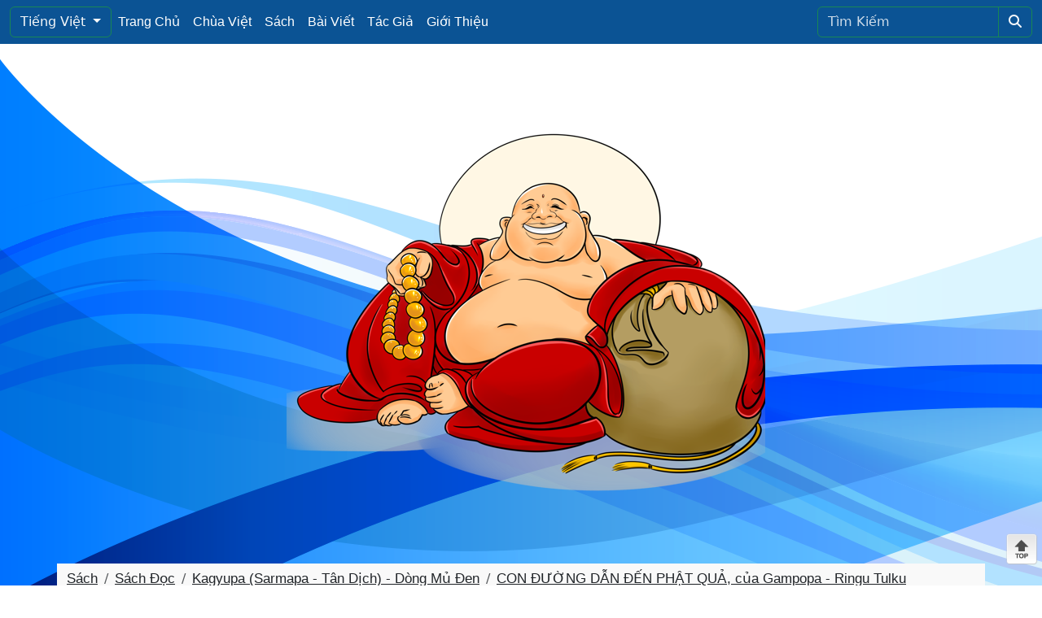

--- FILE ---
content_type: text/html; charset=utf-8
request_url: http://anphat.org/tieng-viet/sach/sach-doc/kagyupa-sarmapa-tan-dich-dong-mu-den/con-duong-dan-den-phat-qua-cua-gampopa-ringu-tulku/path-to-buddhahoodteachings-on-gampopa-sjewel-ornament-of-liberation-ringu-tulku-shambhala-boston-london-2003/1-nguyen-nhan/
body_size: 23202
content:

<!DOCTYPE html>
<html itemscope itemtype="http://schema.org/WebPage">

<head>
    <title>
        &#xC2;n Ph&#x1EAD;t -  1. NGUY&#xCA;N NH&#xC2;N
    </title>
    <meta name="viewport" content="width=device-width, initial-scale=1, minimum-scale=1">
    <meta name="apple-mobile-web-app-capable" content="yes" />
    <meta name="apple-mobile-web-app-title" content="anphat.org" />
    <meta http-equiv="Content-Type" content="text/html; charset=utf-8" />
    <meta http-equiv="Content-Language" content="vi" />
    <meta name="ROBOTS" content="INDEX,FOLLOW" />
    <meta name="dc.title" content="1. NGUY&#xCA;N NH&#xC2;N" />
    <meta name="author" content="anphat.org" />
    <meta name="distribution" content="Global" />
    <meta name="RATING" content="GENERAL" />
    <meta name="keywords" content="1. NGUY&#xCA;N NH&#xC2;N">
    <meta content="1. NGUY&#xCA;N NH&#xC2;N" property="og:site_name" />
    <meta content="/tieng-viet/sach/sach-doc/kagyupa-sarmapa-tan-dich-dong-mu-den/con-duong-dan-den-phat-qua-cua-gampopa-ringu-tulku/path-to-buddhahoodteachings-on-gampopa-sjewel-ornament-of-liberation-ringu-tulku-shambhala-boston-london-2003/1-nguyen-nhan/" itemprop="url" property="og:url" />
    <meta content="1. NGUY&#xCA;N NH&#xC2;N" itemprop="name" property="og:title" />

    <meta content="article" property="og:type" />
    <meta name="description" content="1. NGUY&#xCA;N NH&#xC2;N. Hãy truy cập để tìm hiểu Phật Pháp thông qua những bài viết của các hành giả nổi tiếng" />
    <meta property="og:description" itemprop="description" content="1. NGUY&#xCA;N NH&#xC2;N. Hãy truy cập để tìm hiểu Phật Pháp thông qua những bài viết của các hành giả nổi tiếng" />

    <meta content="width=device-width, initial-scale=1.0, minimum-scale=1.0, maximum-scale=1.0, user-scalable=yes;" name="viewport"/> <meta name="alexaVerifyID" content="NL-ScQvzRnGHTk5E7ClNGzhh05g"/> <meta name="google-site-verification" content="oeZ_bEKJjT0Mh_bgBZNDirCZ0IUnKD5vyCdJFsYtnHs"/> <meta name="msvalidate.01" content="6C476BF12A0BAD3DE37D6831246A76FB"/>

    <style>
    body {
        background-color: #ffffff !important;
        background-repeat: repeat-x;
        background-position: left top;
        background-attachment: fixed;
        background-image: url(/media/kyyhaenj/abstract-blue-wave-on-transparent-background-png-o2.png);
    }
    body, a, p  {
        font-family: "Helvetica Neue",Helvetica,Arial,sans-serif;
        line-height: 1.42857143;
        font-size: 17px;
    }
    a:hover {
        text-decoration: underline !important;
        color: #990000 !important;
    }
    .text-bgTop {
        color: #0b5394;
    }
    .text-bgPhai {
        color: #f0f1f2;
    }
    .text-mauChu {
        color: #990000 !important;
    }

    h1.flipY {
        color: #990000;
    }
    .colorsite {
        color: #0b5394 !important;
    }
    .language .dropdown-toggle, .bgtopmenu, .bgSite {
        background-color: #0b5394 !important;
    }
    .tile_box, .bgPhai {
        background-color: #f0f1f2 !important;
    }
    .dropdown .dropdown-menu a {
    }
    .banner_top, .page_content_left, .page_content_right, .b-mauVien {
        border: 1px solid #cfe2f3 !important;
    }
    #top-menu .btn {
        text-shadow: none !important;
        -webkit-box-shadow: none !important;
        border: 1px solid #ccc !important;
        border-bottom-color: none !important;
        border-color: rgba(0, 0, 0, .1) rgba(0, 0, 0, .1) rgba(0, 0, 0, .25) !important;
        text-transform: capitalize;
    }
    .bg_vang1 {
        background-color: #0b5394;
    }
    .paginatoin-wrapper select {
        border: 1px solid #cfe2f3 !important;
    }

    .jw-logo-button, #myPlayer_logo {
        display: none !important;
    }
    .div_view_detail {
        border: 1px solid #cfe2f3;
    }
    </style>
    <script>var isLogin = 0;</script>
    <link rel="icon" type="image/x-icon" href="/anphat.ico">

    <link rel="stylesheet" type="text/css" media="all" href="/css/lib/bootstrap/css/bootstrap.min.css" />
    <!-- our project just needs Font Awesome Solid + Brands -->
    <link rel="stylesheet" href="/css/lib/fontawesome-free-6.4.0-web/css/all.min.css">

    <link rel="stylesheet" type="text/css" media="all" href="/css/style.css?v=00000000000000000000015" />
    <link rel="stylesheet" type="text/css" media="all" href="/css/footer.css?v=00000000000000000000015" />

    <link rel="stylesheet" type="text/css" media="all" href="/css/simple-sidebar.css?v=00000000000000000000015" />
    <link rel="stylesheet" type="text/css" media="all" href="/css/media.css?v=00000000000000000000015" />

    <script type="text/javascript" src="/bundles/phatam/js/jquery-2.1.4.min.js"></script>
    <script type="text/javascript" src="/css/lib/bootstrap/js/popper.min.js"></script>
    <script type="text/javascript" src="/css/lib/bootstrap/js/bootstrap.min.js"></script>
    <script type="text/javascript" src="/bundles/phatam/js/highlightRegex.min.js"></script>
    <script type="text/javascript" src="/bundles/phatam/js/behavior_on_screen.js?v=00000000000000000000015"></script>

    <script>
        var siteKey = "6LfsWMkmAAAAAKPLXoDoWlzmq8DkmA7Nd99IQxA5";
        var loginUrl = "/tieng-viet/tai-khoan/dang-nhap/?redirectTo=/tieng-viet/sach/sach-doc/kagyupa-sarmapa-tan-dich-dong-mu-den/con-duong-dan-den-phat-qua-cua-gampopa-ringu-tulku/path-to-buddhahoodteachings-on-gampopa-sjewel-ornament-of-liberation-ringu-tulku-shambhala-boston-london-2003/1-nguyen-nhan/";
        var isLoggedIn = "False";
        var currentScrollPosition = 0;
        var currentUri = "/tieng-viet/sach/sach-doc/kagyupa-sarmapa-tan-dich-dong-mu-den/con-duong-dan-den-phat-qua-cua-gampopa-ringu-tulku/path-to-buddhahoodteachings-on-gampopa-sjewel-ornament-of-liberation-ringu-tulku-shambhala-boston-london-2003/1-nguyen-nhan/";
    </script>



</head>

<body>
    
<header style="background:">

<div class="dcontainer container" style="max-width:1110px; min-width:300px">


<div class="row " style="background:;">


<style>
    .bgmenu48d345d8-cac2-4086-bdb4-37c660050b4f {
        background-color: 
    }

    .colormenu48d345d8-cac2-4086-bdb4-37c660050b4f a.nav-link{
        color: #ffffff !important
    }

</style>

<nav class="navbar navbar-expand-md navbar-dark fixed-top bgtopmenu  colormenu48d345d8-cac2-4086-bdb4-37c660050b4f" style="margin-top:0px;">
    <div class="container-fluid">
        <button class="navbar-toggler" type="button" data-bs-toggle="collapse" data-bs-target="#navbarCollapse48d345d8-cac2-4086-bdb4-37c660050b4f" aria-controls="navbarCollapse" aria-expanded="false" aria-label="Toggle navigation">
            <span class="navbar-toggler-icon"></span>
        </button>
        <div class="collapse navbar-collapse" id="navbarCollapse48d345d8-cac2-4086-bdb4-37c660050b4f">
            <ul class="navbar-nav me-auto mb-2 mb-md-0">
                        <div class="dropdown ngonNgu">
                            <button class="btn btn-outline-success dropdown-toggle text-light" type="button" id="dropdownMenuButton1422" data-bs-toggle="dropdown" aria-expanded="false">
Ti&#x1EBF;ng Vi&#x1EC7;t <i class=""></i>
                            </button>
                            <ul class="dropdown-menu" aria-labelledby="dropdownMenuButton1422">


                                        <li><a class="dropdown-item text-dark" href="/english/">English</a></li>
                                        <li><hr class="dropdown-divider"></li>
                                        <li><a class="dropdown-item text-dark" href="/francais/">Fran&#xE7;ais</a></li>
                                        <li><hr class="dropdown-divider"></li>
                                        <li><a class="dropdown-item text-dark" href="/&#xF56;-&#xF51;-&#xF61;-&#xF42;/">&#xF56;&#xF7C;&#xF51;&#xF0B;&#xF61;&#xF72;&#xF42;</a></li>
                                        <li><hr class="dropdown-divider"></li>
                            </ul>
                        </div>
                        <li class="nav-item">
                            <a class="nav-link" aria-current="page" href="/tieng-viet/trang-chu/">Trang Ch&#x1EE7;</a>
                        </li>
                        <li class="nav-item">
                            <a class="nav-link" aria-current="page" href="/tieng-viet/chua-viet/">Ch&#xF9;a Vi&#x1EC7;t</a>
                        </li>
                        <li class="nav-item">
                            <a class="nav-link" aria-current="page" href="/tieng-viet/sach/">S&#xE1;ch</a>
                        </li>
                        <li class="nav-item">
                            <a class="nav-link" aria-current="page" href="/tieng-viet/bai-viet/">B&#xE0;i Vi&#x1EBF;t</a>
                        </li>
                        <li class="nav-item">
                            <a class="nav-link" aria-current="page" href="/tieng-viet/tac-gia/">T&#xE1;c Gi&#x1EA3;</a>
                        </li>
                        <li class="nav-item">
                            <a class="nav-link" aria-current="page" href="/tieng-viet/gioi-thieu/">Gi&#x1EDB;i Thi&#x1EC7;u</a>
                        </li>
            </ul>


            <form class="d-flex" action="/tieng-viet/tim-kiem/" method="GET">
                <div class="input-group">
                    <input type="search" name="key" value="" class="form-control placeholder-white rounded-start" placeholder="T&#xEC;m Ki&#x1EBF;m" aria-label="Search" aria-describedby="search-addon" />
                    <button type="submit" class="btn btn-outline-success">
                        <i class="fa-solid fa-magnifying-glass text-light"></i>
                    </button>
                </div>
            </form>
        </div>
    </div>
</nav></div>


<div class="row " style="background:;">


<h5 style="margin-top:50px"></h5>
</div>


<div class="row " style="background:;">

<div class="banner" style="width:600px; height:600px; overflow-y: hidden; margin:0px auto 0px auto; text-align:center">
    <img src="/media/j0nnny1i/pngtree-maitreya-buddha-pictures_4363237.png?height=600" width="600px" />
</div></div>
</div>
</header>

    
<section style="background:">

<div class="dcontainer container-xl" style="; min-width:300px">


<div class="row " style="background:;">


    <div style="background:#f9f9f9; padding-top:7px">

        <nav aria-label="breadcrumb">
            <ol class="breadcrumb">
                            <li class="breadcrumb-item">
                                <a class="text-dark" href="/tieng-viet/sach/?gt=8929">S&#xE1;ch</a>
                            </li>
                            <li class="breadcrumb-item">
                                <a class="text-dark" href="/tieng-viet/sach/sach-doc/?gt=8929">S&#xE1;ch &#x110;&#x1ECD;c</a>
                            </li>
                            <li class="breadcrumb-item">
                                <a class="text-dark" href="/tieng-viet/sach/sach-doc/kagyupa-sarmapa-tan-dich-dong-mu-den/?gt=8929">Kagyupa (Sarmapa - T&#xE2;n D&#x1ECB;ch) - D&#xF2;ng M&#x1EE7; &#x110;en</a>
                            </li>
                            <li class="breadcrumb-item">
                                <a class="text-dark" href="/tieng-viet/sach/sach-doc/kagyupa-sarmapa-tan-dich-dong-mu-den/con-duong-dan-den-phat-qua-cua-gampopa-ringu-tulku/?gt=8929">CON &#x110;&#x1AF;&#x1EDC;NG D&#x1EAA;N &#x110;&#x1EBE;N PH&#x1EAC;T QU&#x1EA2;, c&#x1EE7;a Gampopa - Ringu Tulku</a>
                            </li>
                            <li class="breadcrumb-item active" aria-current="page">1. NGUY&#xCA;N NH&#xC2;N</li>
            </ol>
        </nav>
    </div>

<div class="dcolumn col-4 d-none-maxwidth-960 d-full-maxwidth-960" style="background:#bcbcbc;">


<h5 style="margin-top:10px"></h5>



<h5 class="heading-title" style="color: #ffffff; background:#0b5394; margin: 15px 0px 0px 0px">Top Book</h5>


<div class="masonry-card-False" style="-moz-column-count: 1; -webkit-column-count: 1; column-count: 1;">
            <div class="card item p-2">

                <div class="card-body">
                    <h5 class="card-title title_news"><a class="text-mauChu underline-none" title=" KINH &#x110;&#x1EA0;I B&#xC1;T NH&#xC3; BA LA M&#x1EAC;T &#x110;A -  H&#xE1;n d&#x1ECB;ch: Ph&#xE1;p S&#x1B0; Huy&#x1EC1;n Trang - Vi&#x1EC7;t d&#x1ECB;ch: H&#xF2;a Th&#x1B0;&#x1EE3;ng Tr&#xED; Nghi&#xEA;m (&#x1EA4;n h&#xE0;nh n&#x103;m 1999 - 24 T&#x1EAD;p  - 600 Quy&#x1EC3;n )" href="/tieng-viet/sach/sach-doc/kinh-dien/kinh-dai-bat-nha-ba-la-mat-da-han-dich-phap-su-huyen-trang-viet-dich-hoa-thuong-tri-nghiem-an-hanh-nam-1999-24-tap-600-quyen/"> KINH &#x110;&#x1EA0;I B&#xC1;T NH&#xC3; BA LA M&#x1EAC;T &#x110;A -  H&#xE1;n d&#x1ECB;ch: Ph&#xE1;p S&#x1B0; Huy&#x1EC1;n Trang - Vi&#x1EC7;t d&#x1ECB;ch: H&#xF2;a Th&#x1B0;&#x1EE3;ng Tr&#xED; Nghi&#xEA;m (&#x1EA4;n h&#xE0;nh n&#x103;m 1999 - 24 T&#x1EAD;p  - 600 Quy&#x1EC3;n )</a></h5>
                    <h6 class=" p-1" style="background: #f0f1f2">
                            <a class="text-dark underline-none" title="Kinh &#x111;i&#x1EC3;n" href="/tieng-viet/sach/sach-doc/kinh-dien/">Kinh &#x111;i&#x1EC3;n</a>
                        </h6>


                </div>

                <input type="hidden" value="/tieng-viet/sach/sach-doc/kinh-dien/kinh-dai-bat-nha-ba-la-mat-da-han-dich-phap-su-huyen-trang-viet-dich-hoa-thuong-tri-nghiem-an-hanh-nam-1999-24-tap-600-quyen/" name="item-16168" />

                
    <div class="text-end me-1">
            <i class="fa-solid fa-eye fa-beat-fade me-2 text-active underline-none"></i>
            <span class="mb-0 text-dark">1,543,070</span>
    </div>



            </div>
            <div class="card item p-2">

                <div class="card-body">
                    <h5 class="card-title title_news"><a class="text-mauChu underline-none" title=" KINH &#x110;&#x1EA0;I B&#xC1;T NH&#xC3; BA LA M&#x1EAC;T &#x110;A -  H&#xE1;n d&#x1ECB;ch: Ph&#xE1;p S&#x1B0; Huy&#x1EC1;n Trang - Vi&#x1EC7;t d&#x1ECB;ch: H&#xF2;a Th&#x1B0;&#x1EE3;ng Tr&#xED; Nghi&#xEA;m (&#x1EA4;n h&#xE0;nh n&#x103;m 2003 - 11 T&#x1EAD;p  - 600 Quy&#x1EC3;n )" href="/tieng-viet/sach/sach-doc/kinh-dien/kinh-dai-bat-nha-ba-la-mat-da-han-dich-phap-su-huyen-trang-viet-dich-hoa-thuong-tri-nghiem-an-hanh-nam-2003-11-tap-600-quyen/"> KINH &#x110;&#x1EA0;I B&#xC1;T NH&#xC3; BA LA M&#x1EAC;T &#x110;A -  H&#xE1;n d&#x1ECB;ch: Ph&#xE1;p S&#x1B0; Huy&#x1EC1;n Trang - Vi&#x1EC7;t d&#x1ECB;ch: H&#xF2;a Th&#x1B0;&#x1EE3;ng Tr&#xED; Nghi&#xEA;m (&#x1EA4;n h&#xE0;nh n&#x103;m 2003 - 11 T&#x1EAD;p  - 600 Quy&#x1EC3;n )</a></h5>
                    <h6 class=" p-1" style="background: #f0f1f2">
                            <a class="text-dark underline-none" title="Kinh &#x111;i&#x1EC3;n" href="/tieng-viet/sach/sach-doc/kinh-dien/">Kinh &#x111;i&#x1EC3;n</a>
                        </h6>


                </div>

                <input type="hidden" value="/tieng-viet/sach/sach-doc/kinh-dien/kinh-dai-bat-nha-ba-la-mat-da-han-dich-phap-su-huyen-trang-viet-dich-hoa-thuong-tri-nghiem-an-hanh-nam-2003-11-tap-600-quyen/" name="item-15496" />

                
    <div class="text-end me-1">
            <i class="fa-solid fa-eye fa-bounce me-2 text-active underline-none"></i>
            <span class="mb-0 text-dark">1,536,485</span>
    </div>



            </div>
            <div class="card item p-2">

                <div class="card-body">
                    <h5 class="card-title title_news"><a class="text-mauChu underline-none" title=" Kinh Trung b&#x1ED9; HT. Th&#xED;ch Minh Ch&#xE2;u d&#x1ECB;ch" href="/tieng-viet/sach/sach-doc/kinh-dien/kinh-trung-bo-ht-thich-minh-chau-dich/"> Kinh Trung b&#x1ED9; HT. Th&#xED;ch Minh Ch&#xE2;u d&#x1ECB;ch</a></h5>
                    <h6 class=" p-1" style="background: #f0f1f2">
                            <a class="text-dark underline-none" title="Kinh &#x111;i&#x1EC3;n" href="/tieng-viet/sach/sach-doc/kinh-dien/">Kinh &#x111;i&#x1EC3;n</a>
                        </h6>


                </div>

                <input type="hidden" value="/tieng-viet/sach/sach-doc/kinh-dien/kinh-trung-bo-ht-thich-minh-chau-dich/" name="item-15086" />

                
    <div class="text-end me-1">
            <i class="fa-solid fa-eye fa-shake me-2 text-active underline-none"></i>
            <span class="mb-0 text-dark">414,961</span>
    </div>



            </div>
            <div class="card item p-2">

                <div class="card-body">
                    <h5 class="card-title title_news"><a class="text-mauChu underline-none" title="Ph&#x1EAD;t H&#x1ECD;c Ph&#x1ED5; Th&#xF4;ng - H.T Th&#xED;ch Thi&#x1EC7;n Hoa" href="/tieng-viet/sach/sach-doc/phat-hoc-tham-khao/phat-hoc-pho-thong-ht-thich-thien-hoa/">Ph&#x1EAD;t H&#x1ECD;c Ph&#x1ED5; Th&#xF4;ng - H.T Th&#xED;ch Thi&#x1EC7;n Hoa</a></h5>
                    <h6 class=" p-1" style="background: #f0f1f2">
                            <a class="text-dark underline-none" title="Ph&#x1EAD;t H&#x1ECD;c Tham Kh&#x1EA3;o" href="/tieng-viet/sach/sach-doc/phat-hoc-tham-khao/">Ph&#x1EAD;t H&#x1ECD;c Tham Kh&#x1EA3;o</a>
                        </h6>


                </div>

                <input type="hidden" value="/tieng-viet/sach/sach-doc/phat-hoc-tham-khao/phat-hoc-pho-thong-ht-thich-thien-hoa/" name="item-13126" />

                
    <div class="text-end me-1">
            <i class="fa-solid fa-eye fa-fade me-2 text-active underline-none"></i>
            <span class="mb-0 text-dark">399,916</span>
    </div>



            </div>
            <div class="card item p-2">

                <div class="card-body">
                    <h5 class="card-title title_news"><a class="text-mauChu underline-none" title="LU&#x1EAC;N &#x110;&#x1EA0;I TR&#xCD; &#x110;&#x1ED8;   [MAH&#x100;PRAJ&#xD1;&#x100;P&#x100;RAMIT&#x100; &#x15A;&#x100;STRA] - T&#xE1;c  gi&#x1EA3;:  N&#x100;G&#x100;RJUNA ( LONG TH&#x1ECC;) - D&#x1ECB;ch Ph&#x1EA1;n ra H&#xE1;n:   C&#x1AF;U MA LA TH&#x1EAC;P - D&#x1ECB;ch H&#xE1;n ra Vi&#x1EC7;t: TH&#xCD;CH THI&#x1EC6;N SI&#xCA;U  " href="/tieng-viet/sach/sach-doc/triet-hoc/luan-dai-tri-do-mahaprajnaparamita-sastra-tac-gia-nagarjuna-long-tho-dich-phan-ra-han-cuu-ma-la-thap-dich-han-ra-viet-thich-thien-sieu/">LU&#x1EAC;N &#x110;&#x1EA0;I TR&#xCD; &#x110;&#x1ED8;   [MAH&#x100;PRAJ&#xD1;&#x100;P&#x100;RAMIT&#x100; &#x15A;&#x100;STRA] - T&#xE1;c  gi&#x1EA3;:  N&#x100;G&#x100;RJUNA ( LONG TH&#x1ECC;) - D&#x1ECB;ch Ph&#x1EA1;n ra H&#xE1;n:   C&#x1AF;U MA LA TH&#x1EAC;P - D&#x1ECB;ch H&#xE1;n ra Vi&#x1EC7;t: TH&#xCD;CH THI&#x1EC6;N SI&#xCA;U  </a></h5>
                    <h6 class=" p-1" style="background: #f0f1f2">
                            <a class="text-dark underline-none" title="Tri&#x1EBF;t H&#x1ECD;c" href="/tieng-viet/sach/sach-doc/triet-hoc/">Tri&#x1EBF;t H&#x1ECD;c</a>
                        </h6>


                </div>

                <input type="hidden" value="/tieng-viet/sach/sach-doc/triet-hoc/luan-dai-tri-do-mahaprajnaparamita-sastra-tac-gia-nagarjuna-long-tho-dich-phan-ra-han-cuu-ma-la-thap-dich-han-ra-viet-thich-thien-sieu/" name="item-12205" />

                
    <div class="text-end me-1">
            <i class="fa-solid fa-eye fa-flip me-2 text-active underline-none"></i>
            <span class="mb-0 text-dark">372,824</span>
    </div>



            </div>
</div>





<h5 class="heading-title" style="color: #ffffff; background:#bf9000; margin: 15px 0px 0px 0px">Ch&#xF9;a Vi&#x1EC7;t</h5>


<div class="masonry-card-True" style="-moz-column-count: 2; -webkit-column-count: 2; column-count: 2;">
            <div class="card item ">
                    <a class="text-mauChu underline-none" title="T&#x1ECB;nh x&#xE1; Ng&#x1ECD;c Thi&#x1EC1;n" href="/tieng-viet/chua-viet/mien-trung/lam-dong/tinh-xa-ngoc-thien/"><img src="/media/y2ybv0zu/2015-02-07-16-14-17toancanhtinhxa.jpg" class="card-img-top" alt="2015-02-07-16-14-17ToanCanhTinhXa.jpg"></a>

                <div class="card-body">
                    <h5 class="card-title title_news"><a class="text-mauChu underline-none" title="T&#x1ECB;nh x&#xE1; Ng&#x1ECD;c Thi&#x1EC1;n" href="/tieng-viet/chua-viet/mien-trung/lam-dong/tinh-xa-ngoc-thien/">T&#x1ECB;nh x&#xE1; Ng&#x1ECD;c Thi&#x1EC1;n</a></h5>
                    <h6 class=" p-1" style="background: #f0f1f2">
                            <a class="text-dark underline-none" title="L&#xE2;m &#x110;&#x1ED3;ng" href="/tieng-viet/chua-viet/mien-trung/lam-dong/">L&#xE2;m &#x110;&#x1ED3;ng</a>
                        </h6>


                </div>

                <input type="hidden" value="/tieng-viet/chua-viet/mien-trung/lam-dong/tinh-xa-ngoc-thien/" name="item-3941" />

                
    <div class="text-end me-1">
            <i class="fa-solid fa-eye fa-spin me-2 text-active underline-none"></i>
            <span class="mb-0 text-dark">4,448</span>
    </div>



            </div>
            <div class="card item ">
                    <a class="text-mauChu underline-none" title="Ch&#xF9;a Kim Cang" href="/tieng-viet/chua-viet/mien-trung/phu-yen/chua-kim-cang/"><img src="/media/0ulmwsn4/2015-02-07-16-23-55dienphat.jpg" class="card-img-top" alt="2015-02-07-16-23-55DienPhat.jpg"></a>

                <div class="card-body">
                    <h5 class="card-title title_news"><a class="text-mauChu underline-none" title="Ch&#xF9;a Kim Cang" href="/tieng-viet/chua-viet/mien-trung/phu-yen/chua-kim-cang/">Ch&#xF9;a Kim Cang</a></h5>
                    <h6 class=" p-1" style="background: #f0f1f2">
                            <a class="text-dark underline-none" title="Ph&#xFA; Y&#xEA;n" href="/tieng-viet/chua-viet/mien-trung/phu-yen/">Ph&#xFA; Y&#xEA;n</a>
                        </h6>


                </div>

                <input type="hidden" value="/tieng-viet/chua-viet/mien-trung/phu-yen/chua-kim-cang/" name="item-4232" />

                
    <div class="text-end me-1">
            <i class="fa-solid fa-eye fa-beat-fade me-2 text-active underline-none"></i>
            <span class="mb-0 text-dark">2,684</span>
    </div>



            </div>
            <div class="card item ">
                    <a class="text-mauChu underline-none" title="Ch&#xF9;a Ph&#x1ED5; Quang - N&#x1EA1;i Hi&#xEA;n &#x110;&#xF4;ng" href="/tieng-viet/chua-viet/mien-trung/da-nang/chua-pho-quang-nai-hien-dong/"><img src="/media/lyyleci5/2015-02-07-15-40-17chuaphoquangnaihiendong.jpg" class="card-img-top" alt="2015-02-07-15-40-17ChuaPhoQuangNaiHienDOng.jpg"></a>

                <div class="card-body">
                    <h5 class="card-title title_news"><a class="text-mauChu underline-none" title="Ch&#xF9;a Ph&#x1ED5; Quang - N&#x1EA1;i Hi&#xEA;n &#x110;&#xF4;ng" href="/tieng-viet/chua-viet/mien-trung/da-nang/chua-pho-quang-nai-hien-dong/">Ch&#xF9;a Ph&#x1ED5; Quang - N&#x1EA1;i Hi&#xEA;n &#x110;&#xF4;ng</a></h5>
                    <h6 class=" p-1" style="background: #f0f1f2">
                            <a class="text-dark underline-none" title="&#x110;&#xE0; N&#x1EB5;ng" href="/tieng-viet/chua-viet/mien-trung/da-nang/">&#x110;&#xE0; N&#x1EB5;ng</a>
                        </h6>


                </div>

                <input type="hidden" value="/tieng-viet/chua-viet/mien-trung/da-nang/chua-pho-quang-nai-hien-dong/" name="item-3548" />

                
    <div class="text-end me-1">
            <i class="fa-solid fa-eye fa-fade me-2 text-active underline-none"></i>
            <span class="mb-0 text-dark">3,146</span>
    </div>



            </div>
            <div class="card item ">
                    <a class="text-mauChu underline-none" title="Ch&#xF9;a Tra Am" href="/tieng-viet/chua-viet/mien-trung/thua-thien-hue/chua-tra-am/"><img src="/media/x1ydegmu/2015-02-08-08-49-14chuatramam1989.jpg" class="card-img-top" alt="2015-02-08-08-49-14ChuaTramAm1989.jpg"></a>

                <div class="card-body">
                    <h5 class="card-title title_news"><a class="text-mauChu underline-none" title="Ch&#xF9;a Tra Am" href="/tieng-viet/chua-viet/mien-trung/thua-thien-hue/chua-tra-am/">Ch&#xF9;a Tra Am</a></h5>
                    <h6 class=" p-1" style="background: #f0f1f2">
                            <a class="text-dark underline-none" title="Th&#x1EEB;a Thi&#xEA;n Hu&#x1EBF;" href="/tieng-viet/chua-viet/mien-trung/thua-thien-hue/">Th&#x1EEB;a Thi&#xEA;n Hu&#x1EBF;</a>
                        </h6>


                </div>

                <input type="hidden" value="/tieng-viet/chua-viet/mien-trung/thua-thien-hue/chua-tra-am/" name="item-4547" />

                
    <div class="text-end me-1">
            <i class="fa-solid fa-eye fa-spin me-2 text-active underline-none"></i>
            <span class="mb-0 text-dark">3,363</span>
    </div>



            </div>
            <div class="card item ">
                    <a class="text-mauChu underline-none" title="Ch&#xF9;a Th&#xE1;nh Duy&#xEA;n" href="/tieng-viet/chua-viet/mien-trung/thua-thien-hue/chua-thanh-duyen/"><img src="/media/ivtfbzhq/2015-02-08-08-43-20mattienchua.jpg" class="card-img-top" alt="2015-02-08-08-43-20MatTienChua.jpg"></a>

                <div class="card-body">
                    <h5 class="card-title title_news"><a class="text-mauChu underline-none" title="Ch&#xF9;a Th&#xE1;nh Duy&#xEA;n" href="/tieng-viet/chua-viet/mien-trung/thua-thien-hue/chua-thanh-duyen/">Ch&#xF9;a Th&#xE1;nh Duy&#xEA;n</a></h5>
                    <h6 class=" p-1" style="background: #f0f1f2">
                            <a class="text-dark underline-none" title="Th&#x1EEB;a Thi&#xEA;n Hu&#x1EBF;" href="/tieng-viet/chua-viet/mien-trung/thua-thien-hue/">Th&#x1EEB;a Thi&#xEA;n Hu&#x1EBF;</a>
                        </h6>


                </div>

                <input type="hidden" value="/tieng-viet/chua-viet/mien-trung/thua-thien-hue/chua-thanh-duyen/" name="item-4616" />

                
    <div class="text-end me-1">
            <i class="fa-solid fa-eye fa-beat-fade me-2 text-active underline-none"></i>
            <span class="mb-0 text-dark">3,351</span>
    </div>



            </div>
            <div class="card item ">
                    <a class="text-mauChu underline-none" title="Ch&#xF9;a Ch&#xFA;c Th&#xE1;nh" href="/tieng-viet/chua-viet/mien-trung/quang-nam/chua-chuc-thanh/"><img src="/media/wibld0gk/2015-02-07-16-30-06mattienchua.jpg" class="card-img-top" alt="2015-02-07-16-30-06MatTienChua.jpg"></a>

                <div class="card-body">
                    <h5 class="card-title title_news"><a class="text-mauChu underline-none" title="Ch&#xF9;a Ch&#xFA;c Th&#xE1;nh" href="/tieng-viet/chua-viet/mien-trung/quang-nam/chua-chuc-thanh/">Ch&#xF9;a Ch&#xFA;c Th&#xE1;nh</a></h5>
                    <h6 class=" p-1" style="background: #f0f1f2">
                            <a class="text-dark underline-none" title="Qu&#x1EA3;ng Nam" href="/tieng-viet/chua-viet/mien-trung/quang-nam/">Qu&#x1EA3;ng Nam</a>
                        </h6>


                </div>

                <input type="hidden" value="/tieng-viet/chua-viet/mien-trung/quang-nam/chua-chuc-thanh/" name="item-4367" />

                
    <div class="text-end me-1">
            <i class="fa-solid fa-eye fa-shake me-2 text-active underline-none"></i>
            <span class="mb-0 text-dark">3,138</span>
    </div>



            </div>
            <div class="card item ">
                    <a class="text-mauChu underline-none" title="Ch&#xF9;a Qu&#x1EA3;ng T&#x1EBF;" href="/tieng-viet/chua-viet/mien-trung/thua-thien-hue/chua-quang-te/"><img src="/media/evffymxx/2015-02-08-08-41-14mattienchua.jpg" class="card-img-top" alt="2015-02-08-08-41-14MatTienChua.jpg"></a>

                <div class="card-body">
                    <h5 class="card-title title_news"><a class="text-mauChu underline-none" title="Ch&#xF9;a Qu&#x1EA3;ng T&#x1EBF;" href="/tieng-viet/chua-viet/mien-trung/thua-thien-hue/chua-quang-te/">Ch&#xF9;a Qu&#x1EA3;ng T&#x1EBF;</a></h5>
                    <h6 class=" p-1" style="background: #f0f1f2">
                            <a class="text-dark underline-none" title="Th&#x1EEB;a Thi&#xEA;n Hu&#x1EBF;" href="/tieng-viet/chua-viet/mien-trung/thua-thien-hue/">Th&#x1EEB;a Thi&#xEA;n Hu&#x1EBF;</a>
                        </h6>


                </div>

                <input type="hidden" value="/tieng-viet/chua-viet/mien-trung/thua-thien-hue/chua-quang-te/" name="item-4653" />

                
    <div class="text-end me-1">
            <i class="fa-solid fa-eye fa-flip me-2 text-active underline-none"></i>
            <span class="mb-0 text-dark">3,772</span>
    </div>



            </div>
            <div class="card item ">
                    <a class="text-mauChu underline-none" title="Ch&#xF9;a Quan &#xC2;m" href="/tieng-viet/chua-viet/mien-trung/gia-lai/chua-quan-am/"><img src="/media/bdxjvcub/2015-02-07-15-45-31chuaquanam.jpg" class="card-img-top" alt="2015-02-07-15-45-31ChuaQuanAm.jpg"></a>

                <div class="card-body">
                    <h5 class="card-title title_news"><a class="text-mauChu underline-none" title="Ch&#xF9;a Quan &#xC2;m" href="/tieng-viet/chua-viet/mien-trung/gia-lai/chua-quan-am/">Ch&#xF9;a Quan &#xC2;m</a></h5>
                    <h6 class=" p-1" style="background: #f0f1f2">
                            <a class="text-dark underline-none" title="Gia Lai" href="/tieng-viet/chua-viet/mien-trung/gia-lai/">Gia Lai</a>
                        </h6>


                </div>

                <input type="hidden" value="/tieng-viet/chua-viet/mien-trung/gia-lai/chua-quan-am/" name="item-3635" />

                
    <div class="text-end me-1">
            <i class="fa-solid fa-eye fa-beat-fade me-2 text-active underline-none"></i>
            <span class="mb-0 text-dark">3,541</span>
    </div>



            </div>
            <div class="card item ">
                    <a class="text-mauChu underline-none" title="Ch&#xF9;a Tam Thai" href="/tieng-viet/chua-viet/mien-trung/da-nang/chua-tam-thai/"><img src="/media/nr2fzktu/2015-02-07-15-42-48toancanhchua.jpg" class="card-img-top" alt="2015-02-07-15-42-48ToanCanhChua.jpg"></a>

                <div class="card-body">
                    <h5 class="card-title title_news"><a class="text-mauChu underline-none" title="Ch&#xF9;a Tam Thai" href="/tieng-viet/chua-viet/mien-trung/da-nang/chua-tam-thai/">Ch&#xF9;a Tam Thai</a></h5>
                    <h6 class=" p-1" style="background: #f0f1f2">
                            <a class="text-dark underline-none" title="&#x110;&#xE0; N&#x1EB5;ng" href="/tieng-viet/chua-viet/mien-trung/da-nang/">&#x110;&#xE0; N&#x1EB5;ng</a>
                        </h6>


                </div>

                <input type="hidden" value="/tieng-viet/chua-viet/mien-trung/da-nang/chua-tam-thai/" name="item-3512" />

                
    <div class="text-end me-1">
            <i class="fa-solid fa-eye fa-shake me-2 text-active underline-none"></i>
            <span class="mb-0 text-dark">2,349</span>
    </div>



            </div>
            <div class="card item ">
                    <a class="text-mauChu underline-none" title="Ch&#xF9;a Gi&#xE1;c H&#x1EA3;i" href="/tieng-viet/chua-viet/mien-trung/khanh-hoa/chua-giac-hai/"><img src="/media/30apeqc0/2015-02-07-15-49-08chuagiachai.jpg" class="card-img-top" alt="2015-02-07-15-49-08ChuaGiacHai.jpg"></a>

                <div class="card-body">
                    <h5 class="card-title title_news"><a class="text-mauChu underline-none" title="Ch&#xF9;a Gi&#xE1;c H&#x1EA3;i" href="/tieng-viet/chua-viet/mien-trung/khanh-hoa/chua-giac-hai/">Ch&#xF9;a Gi&#xE1;c H&#x1EA3;i</a></h5>
                    <h6 class=" p-1" style="background: #f0f1f2">
                            <a class="text-dark underline-none" title="Kh&#xE1;nh Ho&#xE0;" href="/tieng-viet/chua-viet/mien-trung/khanh-hoa/">Kh&#xE1;nh Ho&#xE0;</a>
                        </h6>


                </div>

                <input type="hidden" value="/tieng-viet/chua-viet/mien-trung/khanh-hoa/chua-giac-hai/" name="item-3895" />

                
    <div class="text-end me-1">
            <i class="fa-solid fa-eye fa-beat-fade me-2 text-active underline-none"></i>
            <span class="mb-0 text-dark">2,609</span>
    </div>



            </div>
            <div class="card item ">
                    <a class="text-mauChu underline-none" title="Ch&#xF9;a B&#x1EED;u Nghi&#xEA;m" href="/tieng-viet/chua-viet/mien-trung/gia-lai/chua-buu-nghiem/"><img src="/media/osfn1yvp/2015-02-07-15-44-01chuabuunghiem.jpg" class="card-img-top" alt="2015-02-07-15-44-01ChuaBuuNghiem.jpg"></a>

                <div class="card-body">
                    <h5 class="card-title title_news"><a class="text-mauChu underline-none" title="Ch&#xF9;a B&#x1EED;u Nghi&#xEA;m" href="/tieng-viet/chua-viet/mien-trung/gia-lai/chua-buu-nghiem/">Ch&#xF9;a B&#x1EED;u Nghi&#xEA;m</a></h5>
                    <h6 class=" p-1" style="background: #f0f1f2">
                            <a class="text-dark underline-none" title="Gia Lai" href="/tieng-viet/chua-viet/mien-trung/gia-lai/">Gia Lai</a>
                        </h6>


                </div>

                <input type="hidden" value="/tieng-viet/chua-viet/mien-trung/gia-lai/chua-buu-nghiem/" name="item-3676" />

                
    <div class="text-end me-1">
            <i class="fa-solid fa-eye fa-spin me-2 text-active underline-none"></i>
            <span class="mb-0 text-dark">2,021</span>
    </div>



            </div>
            <div class="card item ">
                    <a class="text-mauChu underline-none" title="Ch&#xF9;a Thi&#xEA;n V&#x1B0;&#x1A1;ng C&#x1ED5; S&#xE1;t" href="/tieng-viet/chua-viet/mien-trung/lam-dong/chua-thien-vuong-co-sat/"><img src="/media/spokdbnk/2015-02-07-16-12-27chuthienvuongcosat.jpg" class="card-img-top" alt="2015-02-07-16-12-27ChuThienVuongCoSat.jpg"></a>

                <div class="card-body">
                    <h5 class="card-title title_news"><a class="text-mauChu underline-none" title="Ch&#xF9;a Thi&#xEA;n V&#x1B0;&#x1A1;ng C&#x1ED5; S&#xE1;t" href="/tieng-viet/chua-viet/mien-trung/lam-dong/chua-thien-vuong-co-sat/">Ch&#xF9;a Thi&#xEA;n V&#x1B0;&#x1A1;ng C&#x1ED5; S&#xE1;t</a></h5>
                    <h6 class=" p-1" style="background: #f0f1f2">
                            <a class="text-dark underline-none" title="L&#xE2;m &#x110;&#x1ED3;ng" href="/tieng-viet/chua-viet/mien-trung/lam-dong/">L&#xE2;m &#x110;&#x1ED3;ng</a>
                        </h6>


                </div>

                <input type="hidden" value="/tieng-viet/chua-viet/mien-trung/lam-dong/chua-thien-vuong-co-sat/" name="item-3995" />

                
    <div class="text-end me-1">
            <i class="fa-solid fa-eye fa-bounce me-2 text-active underline-none"></i>
            <span class="mb-0 text-dark">3,008</span>
    </div>



            </div>
</div>





<h5 class="heading-title" style="color: #ffffff; background:#0b5394; margin: 15px 0px 0px 0px">B&#xE0;i Vi&#x1EBF;t</h5>


<div class="masonry-card-False" style="-moz-column-count: 1; -webkit-column-count: 1; column-count: 1;">
            <div class="card item p-2">

                <div class="card-body">
                    <h5 class="card-title title_news"><a class="text-mauChu underline-none" title="Thi Ca Huy&#x1EC1;n Kh&#xF4;ng..." href="/tieng-viet/bai-viet/other/nhan-vat-su-kien/thi-ca-huyen-khong/">Thi Ca Huy&#x1EC1;n Kh&#xF4;ng...</a></h5>
                    <h6 class=" p-1" style="background: #f0f1f2">
                            <a class="text-dark underline-none" title="Nh&#xE2;n V&#x1EAD;t &amp; S&#x1EF1; Ki&#x1EC7;n" href="/tieng-viet/bai-viet/other/nhan-vat-su-kien/">Nh&#xE2;n V&#x1EAD;t &amp; S&#x1EF1; Ki&#x1EC7;n</a>
                        </h6>


                </div>

                <input type="hidden" value="/tieng-viet/bai-viet/other/nhan-vat-su-kien/thi-ca-huyen-khong/" name="item-20166" />

                
    <div class="text-end me-1">
            <i class="fa-solid fa-eye fa-beat-fade me-2 text-active underline-none"></i>
            <span class="mb-0 text-dark">20,547</span>
    </div>



            </div>
            <div class="card item p-2">

                <div class="card-body">
                    <h5 class="card-title title_news"><a class="text-mauChu underline-none" title=" GI&#x1EDA;I THI&#x1EC6;U &#x110;&#x1EC0; M&#x1EE4;C KINH HOA NGHI&#xCA;M, Th&#xED;ch n&#x1EEF; Nh&#x1B0; Gi&#xE1;c" href="/tieng-viet/bai-viet/bai-viet/kinh-dien/gioi-thieu-de-muc-kinh-hoa-nghiem-thich-nu-nhu-giac/"> GI&#x1EDA;I THI&#x1EC6;U &#x110;&#x1EC0; M&#x1EE4;C KINH HOA NGHI&#xCA;M, Th&#xED;ch n&#x1EEF; Nh&#x1B0; Gi&#xE1;c</a></h5>
                    <h6 class=" p-1" style="background: #f0f1f2">
                            <a class="text-dark underline-none" title="Kinh &#x111;i&#x1EC3;n" href="/tieng-viet/bai-viet/bai-viet/kinh-dien/">Kinh &#x111;i&#x1EC3;n</a>
                        </h6>


                </div>

                <input type="hidden" value="/tieng-viet/bai-viet/bai-viet/kinh-dien/gioi-thieu-de-muc-kinh-hoa-nghiem-thich-nu-nhu-giac/" name="item-19294" />

                
    <div class="text-end me-1">
            <i class="fa-solid fa-eye fa-spin me-2 text-active underline-none"></i>
            <span class="mb-0 text-dark">22,636</span>
    </div>



            </div>
            <div class="card item p-2">

                <div class="card-body">
                    <h5 class="card-title title_news"><a class="text-mauChu underline-none" title="Nh&#xE2;n Qu&#x1EA3; &#x110;&#x1ED3;ng Th&#x1EDD;i" href="/tieng-viet/bai-viet/tin-tuc/tim-hieu-hoc-va-hanh/nhan-qua-dong-thoi/">Nh&#xE2;n Qu&#x1EA3; &#x110;&#x1ED3;ng Th&#x1EDD;i</a></h5>
                    <h6 class=" p-1" style="background: #f0f1f2">
                            <a class="text-dark underline-none" title="T&#xEC;m Hi&#x1EC3;u &amp; H&#x1ECD;c v&#xE0; H&#xE0;nh" href="/tieng-viet/bai-viet/tin-tuc/tim-hieu-hoc-va-hanh/">T&#xEC;m Hi&#x1EC3;u &amp; H&#x1ECD;c v&#xE0; H&#xE0;nh</a>
                        </h6>


                </div>

                <input type="hidden" value="/tieng-viet/bai-viet/tin-tuc/tim-hieu-hoc-va-hanh/nhan-qua-dong-thoi/" name="item-18843" />

                
    <div class="text-end me-1">
            <i class="fa-solid fa-eye fa-spin me-2 text-active underline-none"></i>
            <span class="mb-0 text-dark">16,291</span>
    </div>



            </div>
            <div class="card item p-2">

                <div class="card-body">
                    <h5 class="card-title title_news"><a class="text-mauChu underline-none" title="TU TR&#xCA;N C&#xC1;I HI&#x1EC6;N C&#xD3; - CH&#x1ED6; AN TH&#xC2;N L&#x1EAC;P M&#x1EA0;NG" href="/tieng-viet/bai-viet/tin-tuc/tac-gia-dich-gia-bai-noi-chuyen-cua-thay-nguyen-the-dang/tu-tren-cai-hien-co-cho-an-than-lap-mang/">TU TR&#xCA;N C&#xC1;I HI&#x1EC6;N C&#xD3; - CH&#x1ED6; AN TH&#xC2;N L&#x1EAC;P M&#x1EA0;NG</a></h5>
                    <h6 class=" p-1" style="background: #f0f1f2">
                            <a class="text-dark underline-none" title="T&#xE1;c gi&#x1EA3;, D&#x1ECB;ch gi&#x1EA3;, B&#xE0;i N&#xF3;i Chuy&#x1EC7;n c&#x1EE7;a Th&#x1EA7;y Nguy&#x1EC5;n th&#x1EBF; &#x110;&#x103;ng" href="/tieng-viet/bai-viet/tin-tuc/tac-gia-dich-gia-bai-noi-chuyen-cua-thay-nguyen-the-dang/">T&#xE1;c gi&#x1EA3;, D&#x1ECB;ch gi&#x1EA3;, B&#xE0;i N&#xF3;i Chuy&#x1EC7;n c&#x1EE7;a Th&#x1EA7;y Nguy&#x1EC5;n th&#x1EBF; &#x110;&#x103;ng</a>
                        </h6>


                </div>

                <input type="hidden" value="/tieng-viet/bai-viet/tin-tuc/tac-gia-dich-gia-bai-noi-chuyen-cua-thay-nguyen-the-dang/tu-tren-cai-hien-co-cho-an-than-lap-mang/" name="item-18895" />

                
    <div class="text-end me-1">
            <i class="fa-solid fa-eye fa-fade me-2 text-active underline-none"></i>
            <span class="mb-0 text-dark">917</span>
    </div>



            </div>
            <div class="card item p-2">

                <div class="card-body">
                    <h5 class="card-title title_news"><a class="text-mauChu underline-none" title="&#x110;&#x1EE9;c Dalai Lama s&#x1EBD; &#x111;&#x1EBF;n th&#x103;m Nga  " href="/tieng-viet/bai-viet/tin-tuc/tin-nuoc-ngoai/duc-dalai-lama-se-den-tham-nga/">&#x110;&#x1EE9;c Dalai Lama s&#x1EBD; &#x111;&#x1EBF;n th&#x103;m Nga  </a></h5>
                    <h6 class=" p-1" style="background: #f0f1f2">
                            <a class="text-dark underline-none" title="Tin n&#x1B0;&#x1EDB;c ngo&#xE0;i" href="/tieng-viet/bai-viet/tin-tuc/tin-nuoc-ngoai/">Tin n&#x1B0;&#x1EDB;c ngo&#xE0;i</a>
                        </h6>


                </div>

                <input type="hidden" value="/tieng-viet/bai-viet/tin-tuc/tin-nuoc-ngoai/duc-dalai-lama-se-den-tham-nga/" name="item-19081" />

                
    <div class="text-end me-1">
            <i class="fa-solid fa-eye fa-fade me-2 text-active underline-none"></i>
            <span class="mb-0 text-dark">16,842</span>
    </div>



            </div>
            <div class="card item p-2">

                <div class="card-body">
                    <h5 class="card-title title_news"><a class="text-mauChu underline-none" title="NH&#x1EEE;NG &#x110;&#x1EB6;C &#x110;I&#x1EC2;M CH&#xCD;NH C&#x1EE6;A NG&#x1ED8; - DAISETZ TEITARO SUZUKI" href="/tieng-viet/bai-viet/other/phat-giao-the-gioi-cac-bai-viet/nhung-dac-diem-chinh-cua-ngo-daisetz-teitaro-suzuki/">NH&#x1EEE;NG &#x110;&#x1EB6;C &#x110;I&#x1EC2;M CH&#xCD;NH C&#x1EE6;A NG&#x1ED8; - DAISETZ TEITARO SUZUKI</a></h5>
                    <h6 class=" p-1" style="background: #f0f1f2">
                            <a class="text-dark underline-none" title="Ph&#xE2;t gi&#xE1;o Th&#x1EBF; gi&#x1EDB;i : C&#xE1;c B&#xE0;i Vi&#x1EBF;t" href="/tieng-viet/bai-viet/other/phat-giao-the-gioi-cac-bai-viet/">Ph&#xE2;t gi&#xE1;o Th&#x1EBF; gi&#x1EDB;i : C&#xE1;c B&#xE0;i Vi&#x1EBF;t</a>
                        </h6>


                </div>

                <input type="hidden" value="/tieng-viet/bai-viet/other/phat-giao-the-gioi-cac-bai-viet/nhung-dac-diem-chinh-cua-ngo-daisetz-teitaro-suzuki/" name="item-20271" />

                
    <div class="text-end me-1">
            <i class="fa-solid fa-eye fa-spin me-2 text-active underline-none"></i>
            <span class="mb-0 text-dark">1,193</span>
    </div>



            </div>
            <div class="card item p-2">

                <div class="card-body">
                    <h5 class="card-title title_news"><a class="text-mauChu underline-none" title="THI&#x1EC0;N - ERICA BREALYE" href="/tieng-viet/bai-viet/bai-viet/thien-to-su/thien-erica-brealye/">THI&#x1EC0;N - ERICA BREALYE</a></h5>
                    <h6 class=" p-1" style="background: #f0f1f2">
                            <a class="text-dark underline-none" title="Thi&#x1EC1;n T&#x1ED5; S&#x1B0;" href="/tieng-viet/bai-viet/bai-viet/thien-to-su/">Thi&#x1EC1;n T&#x1ED5; S&#x1B0;</a>
                        </h6>


                </div>

                <input type="hidden" value="/tieng-viet/bai-viet/bai-viet/thien-to-su/thien-erica-brealye/" name="item-19462" />

                
    <div class="text-end me-1">
            <i class="fa-solid fa-eye fa-spin me-2 text-active underline-none"></i>
            <span class="mb-0 text-dark">923</span>
    </div>



            </div>
            <div class="card item p-2">

                <div class="card-body">
                    <h5 class="card-title title_news"><a class="text-mauChu underline-none" title="T&#x1B0; duy h&#x1B0;&#x1EDB;ng n&#x1ED9;i c&#x1EE7;a Ph&#x1EAD;t gi&#xE1;o v&#xE0; vai tr&#xF2; c&#x1EE7;a n&#xF3; trong t&#x1B0; duy c&#x1EE7;a ng&#x1B0;&#x1EDD;i Vi&#x1EC7;t -  T&#xE1;c gi&#x1EA3;: Ho&#xE0;ng Th&#x1ECB; Th&#x1A1;" href="/tieng-viet/bai-viet/bai-viet/triet-hoc-phat-giao-duy-thuc-hoc-logic-hoc-phat-giao/tu-duy-huong-noi-cua-phat-giao-va-vai-tro-cua-no-trong-tu-duy-cua-nguoi-viet-tac-gia-hoang-thi-tho/">T&#x1B0; duy h&#x1B0;&#x1EDB;ng n&#x1ED9;i c&#x1EE7;a Ph&#x1EAD;t gi&#xE1;o v&#xE0; vai tr&#xF2; c&#x1EE7;a n&#xF3; trong t&#x1B0; duy c&#x1EE7;a ng&#x1B0;&#x1EDD;i Vi&#x1EC7;t -  T&#xE1;c gi&#x1EA3;: Ho&#xE0;ng Th&#x1ECB; Th&#x1A1;</a></h5>
                    <h6 class=" p-1" style="background: #f0f1f2">
                            <a class="text-dark underline-none" title="Tri&#x1EBF;t H&#x1ECD;c Ph&#x1EAD;t Gi&#xE1;o (Duy th&#x1EE9;c H&#x1ECD;c, Logic H&#x1ECD;c Ph&#x1EAD;t Gi&#xE1;o...)" href="/tieng-viet/bai-viet/bai-viet/triet-hoc-phat-giao-duy-thuc-hoc-logic-hoc-phat-giao/">Tri&#x1EBF;t H&#x1ECD;c Ph&#x1EAD;t Gi&#xE1;o (Duy th&#x1EE9;c H&#x1ECD;c, Logic H&#x1ECD;c Ph&#x1EAD;t Gi&#xE1;o...)</a>
                        </h6>


                </div>

                <input type="hidden" value="/tieng-viet/bai-viet/bai-viet/triet-hoc-phat-giao-duy-thuc-hoc-logic-hoc-phat-giao/tu-duy-huong-noi-cua-phat-giao-va-vai-tro-cua-no-trong-tu-duy-cua-nguoi-viet-tac-gia-hoang-thi-tho/" name="item-19372" />

                
    <div class="text-end me-1">
            <i class="fa-solid fa-eye fa-beat me-2 text-active underline-none"></i>
            <span class="mb-0 text-dark">17,184</span>
    </div>



            </div>
            <div class="card item p-2">

                <div class="card-body">
                    <h5 class="card-title title_news"><a class="text-mauChu underline-none" title="KH&#xD4;NG C&#xD3; S&#x1EF0; XUNG &#x110;&#x1ED8;T GI&#x1EEE;A TI&#x1EC2;U TH&#x1EEA;A V&#xC0; &#x110;&#x1EA0;I TH&#x1EEA;A" href="/tieng-viet/bai-viet/bai-viet/thien-nguyen-thuy/khong-co-su-xung-dot-giua-tieu-thua-va-dai-thua/">KH&#xD4;NG C&#xD3; S&#x1EF0; XUNG &#x110;&#x1ED8;T GI&#x1EEE;A TI&#x1EC2;U TH&#x1EEA;A V&#xC0; &#x110;&#x1EA0;I TH&#x1EEA;A</a></h5>
                    <h6 class=" p-1" style="background: #f0f1f2">
                            <a class="text-dark underline-none" title="Thi&#x1EC1;n Nguy&#xEA;n Th&#x1EE7;y" href="/tieng-viet/bai-viet/bai-viet/thien-nguyen-thuy/">Thi&#x1EC1;n Nguy&#xEA;n Th&#x1EE7;y</a>
                        </h6>


                </div>

                <input type="hidden" value="/tieng-viet/bai-viet/bai-viet/thien-nguyen-thuy/khong-co-su-xung-dot-giua-tieu-thua-va-dai-thua/" name="item-19617" />

                
    <div class="text-end me-1">
            <i class="fa-solid fa-eye fa-shake me-2 text-active underline-none"></i>
            <span class="mb-0 text-dark">1,581</span>
    </div>



            </div>
            <div class="card item p-2">

                <div class="card-body">
                    <h5 class="card-title title_news"><a class="text-mauChu underline-none" title="&#x110;&#x1EDD;i s&#x1ED1;ng t&#xE2;m linh trong th&#x1EDD;i hi&#x1EC7;n &#x111;&#x1EA1;i - Ph&#x1EA7;n 1 - Ng&#xE0;i Gyalwang Drukpa &#x111;&#x1EDD;i th&#x1EE9; XII" href="/tieng-viet/bai-viet/bai-viet/kagyupa-sarmapa-tan-dich-dong-mu-den/doi-song-tam-linh-trong-thoi-hien-dai-phan-1-ngai-gyalwang-drukpa-doi-thu-xii/">&#x110;&#x1EDD;i s&#x1ED1;ng t&#xE2;m linh trong th&#x1EDD;i hi&#x1EC7;n &#x111;&#x1EA1;i - Ph&#x1EA7;n 1 - Ng&#xE0;i Gyalwang Drukpa &#x111;&#x1EDD;i th&#x1EE9; XII</a></h5>
                    <h6 class=" p-1" style="background: #f0f1f2">
                            <a class="text-dark underline-none" title="Kagyupa (Sarmapa - T&#xE2;n D&#x1ECB;ch) - D&#xF2;ng M&#x1EE7; &#x110;en" href="/tieng-viet/bai-viet/bai-viet/kagyupa-sarmapa-tan-dich-dong-mu-den/">Kagyupa (Sarmapa - T&#xE2;n D&#x1ECB;ch) - D&#xF2;ng M&#x1EE7; &#x110;en</a>
                        </h6>


                </div>

                <input type="hidden" value="/tieng-viet/bai-viet/bai-viet/kagyupa-sarmapa-tan-dich-dong-mu-den/doi-song-tam-linh-trong-thoi-hien-dai-phan-1-ngai-gyalwang-drukpa-doi-thu-xii/" name="item-19788" />

                
    <div class="text-end me-1">
            <i class="fa-solid fa-eye fa-fade me-2 text-active underline-none"></i>
            <span class="mb-0 text-dark">20,708</span>
    </div>



            </div>
            <div class="card item p-2">

                <div class="card-body">
                    <h5 class="card-title title_news"><a class="text-mauChu underline-none" title="Ng&#x1B0;&#x1EDD;i d&#xF9;ng Windows XP b&#x1ECB; g&#x1EED;i &quot;t&#x1ED1;i h&#x1EAD;u th&#x1B0;&quot;" href="/tieng-viet/bai-viet/other/nhip-song-so-so-hoa/nguoi-dung-windows-xp-bi-gui-toi-hau-thu/">Ng&#x1B0;&#x1EDD;i d&#xF9;ng Windows XP b&#x1ECB; g&#x1EED;i &quot;t&#x1ED1;i h&#x1EAD;u th&#x1B0;&quot;</a></h5>
                    <h6 class=" p-1" style="background: #f0f1f2">
                            <a class="text-dark underline-none" title="Nh&#x1ECB;p S&#x1ED1;ng S&#x1ED1; &amp; S&#x1ED1; H&#xF3;a" href="/tieng-viet/bai-viet/other/nhip-song-so-so-hoa/">Nh&#x1ECB;p S&#x1ED1;ng S&#x1ED1; &amp; S&#x1ED1; H&#xF3;a</a>
                        </h6>


                </div>

                <input type="hidden" value="/tieng-viet/bai-viet/other/nhip-song-so-so-hoa/nguoi-dung-windows-xp-bi-gui-toi-hau-thu/" name="item-20024" />

                
    <div class="text-end me-1">
            <i class="fa-solid fa-eye fa-flip me-2 text-active underline-none"></i>
            <span class="mb-0 text-dark">19,303</span>
    </div>



            </div>
            <div class="card item p-2">

                <div class="card-body">
                    <h5 class="card-title title_news"><a class="text-mauChu underline-none" title="Nh&#x1EAD;n Di&#x1EC7;n V&#x1EC1; C&#xE1;ch Th&#x1EE9;c Hi&#x1EC7;n H&#x1EEF;u C&#x1EE7;a C&#xE1;c Hi&#x1EC7;n T&#x1B0;&#x1EE3;ng.- KHENPO KONCHOG GYALTSEN" href="/tieng-viet/bai-viet/bai-viet/kagyupa-sarmapa-tan-dich-dong-mu-den/nhan-dien-ve-cach-thuc-hien-huu-cua-cac-hien-tuong-khenpo-konchog-gyaltsen/">Nh&#x1EAD;n Di&#x1EC7;n V&#x1EC1; C&#xE1;ch Th&#x1EE9;c Hi&#x1EC7;n H&#x1EEF;u C&#x1EE7;a C&#xE1;c Hi&#x1EC7;n T&#x1B0;&#x1EE3;ng.- KHENPO KONCHOG GYALTSEN</a></h5>
                    <h6 class=" p-1" style="background: #f0f1f2">
                            <a class="text-dark underline-none" title="Kagyupa (Sarmapa - T&#xE2;n D&#x1ECB;ch) - D&#xF2;ng M&#x1EE7; &#x110;en" href="/tieng-viet/bai-viet/bai-viet/kagyupa-sarmapa-tan-dich-dong-mu-den/">Kagyupa (Sarmapa - T&#xE2;n D&#x1ECB;ch) - D&#xF2;ng M&#x1EE7; &#x110;en</a>
                        </h6>


                </div>

                <input type="hidden" value="/tieng-viet/bai-viet/bai-viet/kagyupa-sarmapa-tan-dich-dong-mu-den/nhan-dien-ve-cach-thuc-hien-huu-cua-cac-hien-tuong-khenpo-konchog-gyaltsen/" name="item-19800" />

                
    <div class="text-end me-1">
            <i class="fa-solid fa-eye fa-spin me-2 text-active underline-none"></i>
            <span class="mb-0 text-dark">1,451</span>
    </div>



            </div>
            <div class="card item p-2">

                <div class="card-body">
                    <h5 class="card-title title_news"><a class="text-mauChu underline-none" title="T&#x1EE8; TR&#xCD;" href="/tieng-viet/bai-viet/tin-tuc/tac-gia-dich-gia-bai-noi-chuyen-cua-thay-nguyen-the-dang/tu-tri/">T&#x1EE8; TR&#xCD;</a></h5>
                    <h6 class=" p-1" style="background: #f0f1f2">
                            <a class="text-dark underline-none" title="T&#xE1;c gi&#x1EA3;, D&#x1ECB;ch gi&#x1EA3;, B&#xE0;i N&#xF3;i Chuy&#x1EC7;n c&#x1EE7;a Th&#x1EA7;y Nguy&#x1EC5;n th&#x1EBF; &#x110;&#x103;ng" href="/tieng-viet/bai-viet/tin-tuc/tac-gia-dich-gia-bai-noi-chuyen-cua-thay-nguyen-the-dang/">T&#xE1;c gi&#x1EA3;, D&#x1ECB;ch gi&#x1EA3;, B&#xE0;i N&#xF3;i Chuy&#x1EC7;n c&#x1EE7;a Th&#x1EA7;y Nguy&#x1EC5;n th&#x1EBF; &#x110;&#x103;ng</a>
                        </h6>


                </div>

                <input type="hidden" value="/tieng-viet/bai-viet/tin-tuc/tac-gia-dich-gia-bai-noi-chuyen-cua-thay-nguyen-the-dang/tu-tri/" name="item-18953" />

                
    <div class="text-end me-1">
            <i class="fa-solid fa-eye fa-bounce me-2 text-active underline-none"></i>
            <span class="mb-0 text-dark">1,473</span>
    </div>



            </div>
            <div class="card item p-2">

                <div class="card-body">
                    <h5 class="card-title title_news"><a class="text-mauChu underline-none" title="&#x110;&#x1EDD;i s&#x1ED1;ng l&#xE0; ngh&#x1EC7; thu&#x1EAD;t" href="/tieng-viet/bai-viet/tin-tuc/tac-gia-dich-gia-bai-noi-chuyen-cua-thay-nguyen-the-dang/doi-song-la-nghe-thuat/">&#x110;&#x1EDD;i s&#x1ED1;ng l&#xE0; ngh&#x1EC7; thu&#x1EAD;t</a></h5>
                    <h6 class=" p-1" style="background: #f0f1f2">
                            <a class="text-dark underline-none" title="T&#xE1;c gi&#x1EA3;, D&#x1ECB;ch gi&#x1EA3;, B&#xE0;i N&#xF3;i Chuy&#x1EC7;n c&#x1EE7;a Th&#x1EA7;y Nguy&#x1EC5;n th&#x1EBF; &#x110;&#x103;ng" href="/tieng-viet/bai-viet/tin-tuc/tac-gia-dich-gia-bai-noi-chuyen-cua-thay-nguyen-the-dang/">T&#xE1;c gi&#x1EA3;, D&#x1ECB;ch gi&#x1EA3;, B&#xE0;i N&#xF3;i Chuy&#x1EC7;n c&#x1EE7;a Th&#x1EA7;y Nguy&#x1EC5;n th&#x1EBF; &#x110;&#x103;ng</a>
                        </h6>


                </div>

                <input type="hidden" value="/tieng-viet/bai-viet/tin-tuc/tac-gia-dich-gia-bai-noi-chuyen-cua-thay-nguyen-the-dang/doi-song-la-nghe-thuat/" name="item-18880" />

                
    <div class="text-end me-1">
            <i class="fa-solid fa-eye fa-beat-fade me-2 text-active underline-none"></i>
            <span class="mb-0 text-dark">16,469</span>
    </div>



            </div>
            <div class="card item p-2">

                <div class="card-body">
                    <h5 class="card-title title_news"><a class="text-mauChu underline-none" title="LINH HO&#x1EA0;T, M&#x1EC0;M D&#x1EBA;O" href="/tieng-viet/bai-viet/other/goc-ban-lu-than-huu/linh-hoat-mem-deo/">LINH HO&#x1EA0;T, M&#x1EC0;M D&#x1EBA;O</a></h5>
                    <h6 class=" p-1" style="background: #f0f1f2">
                            <a class="text-dark underline-none" title="G&#xF3;c B&#x1EA1;n L&#x1EEF; &amp; Th&#xE2;n H&#x1EEF;u" href="/tieng-viet/bai-viet/other/goc-ban-lu-than-huu/">G&#xF3;c B&#x1EA1;n L&#x1EEF; &amp; Th&#xE2;n H&#x1EEF;u</a>
                        </h6>


                </div>

                <input type="hidden" value="/tieng-viet/bai-viet/other/goc-ban-lu-than-huu/linh-hoat-mem-deo/" name="item-20056" />

                
    <div class="text-end me-1">
            <i class="fa-solid fa-eye fa-spin me-2 text-active underline-none"></i>
            <span class="mb-0 text-dark">1,530</span>
    </div>



            </div>
            <div class="card item p-2">

                <div class="card-body">
                    <h5 class="card-title title_news"><a class="text-mauChu underline-none" title="V&#x1AF;&#x1EE2;T XA H&#x1A0;N S&#x1EF0; C&#x1EA2;M TH&#x1ECC; - SUNLUN SAYADAW (1878 &#x2013; 1952)" href="/tieng-viet/bai-viet/bai-viet/thien-nguyen-thuy/vuot-xa-hon-su-cam-tho-sunlun-sayadaw-1878-1952/">V&#x1AF;&#x1EE2;T XA H&#x1A0;N S&#x1EF0; C&#x1EA2;M TH&#x1ECC; - SUNLUN SAYADAW (1878 &#x2013; 1952)</a></h5>
                    <h6 class=" p-1" style="background: #f0f1f2">
                            <a class="text-dark underline-none" title="Thi&#x1EC1;n Nguy&#xEA;n Th&#x1EE7;y" href="/tieng-viet/bai-viet/bai-viet/thien-nguyen-thuy/">Thi&#x1EC1;n Nguy&#xEA;n Th&#x1EE7;y</a>
                        </h6>


                </div>

                <input type="hidden" value="/tieng-viet/bai-viet/bai-viet/thien-nguyen-thuy/vuot-xa-hon-su-cam-tho-sunlun-sayadaw-1878-1952/" name="item-19634" />

                
    <div class="text-end me-1">
            <i class="fa-solid fa-eye fa-fade me-2 text-active underline-none"></i>
            <span class="mb-0 text-dark">2,186</span>
    </div>



            </div>
            <div class="card item p-2">

                <div class="card-body">
                    <h5 class="card-title title_news"><a class="text-mauChu underline-none" title="B&#xC0;I CA SOI S&#xC1;NG T&#xC2;M H&#x1ED2;I NH&#x1EDA; &#x110;&#x1EE9;c Jigten Sumgon" href="/tieng-viet/bai-viet/other/the-drikhung-bri-gung-kagyu/bai-ca-soi-sang-tam-hoi-nho-duc-jigten-sumgon/">B&#xC0;I CA SOI S&#xC1;NG T&#xC2;M H&#x1ED2;I NH&#x1EDA; &#x110;&#x1EE9;c Jigten Sumgon</a></h5>
                    <h6 class=" p-1" style="background: #f0f1f2">
                            <a class="text-dark underline-none" title="The Drikhung (&#x2018;bri gung) Kagyu" href="/tieng-viet/bai-viet/other/the-drikhung-bri-gung-kagyu/">The Drikhung (&#x2018;bri gung) Kagyu</a>
                        </h6>


                </div>

                <input type="hidden" value="/tieng-viet/bai-viet/other/the-drikhung-bri-gung-kagyu/bai-ca-soi-sang-tam-hoi-nho-duc-jigten-sumgon/" name="item-19900" />

                
    <div class="text-end me-1">
            <i class="fa-solid fa-eye fa-shake me-2 text-active underline-none"></i>
            <span class="mb-0 text-dark">881</span>
    </div>



            </div>
            <div class="card item p-2">

                <div class="card-body">
                    <h5 class="card-title title_news"><a class="text-mauChu underline-none" title="Ng&#xE0;i L&#x1EA1;t ma Dhakpa Tulku Rinpoche th&#x103;m ch&#xED;nh th&#x1EE9;c Vi&#x1EC7;t Nam l&#x1EA7;n th&#x1EE9; hai" href="/tieng-viet/bai-viet/tin-tuc/tin-trong-nuoc/ngai-lat-ma-dhakpa-tulku-rinpoche-tham-chinh-thuc-viet-nam-lan-thu-hai/">Ng&#xE0;i L&#x1EA1;t ma Dhakpa Tulku Rinpoche th&#x103;m ch&#xED;nh th&#x1EE9;c Vi&#x1EC7;t Nam l&#x1EA7;n th&#x1EE9; hai</a></h5>
                    <h6 class=" p-1" style="background: #f0f1f2">
                            <a class="text-dark underline-none" title="Tin trong n&#x1B0;&#x1EDB;c" href="/tieng-viet/bai-viet/tin-tuc/tin-trong-nuoc/">Tin trong n&#x1B0;&#x1EDB;c</a>
                        </h6>


                </div>

                <input type="hidden" value="/tieng-viet/bai-viet/tin-tuc/tin-trong-nuoc/ngai-lat-ma-dhakpa-tulku-rinpoche-tham-chinh-thuc-viet-nam-lan-thu-hai/" name="item-19111" />

                
    <div class="text-end me-1">
            <i class="fa-solid fa-eye fa-beat me-2 text-active underline-none"></i>
            <span class="mb-0 text-dark">14,336</span>
    </div>



            </div>
            <div class="card item p-2">

                <div class="card-body">
                    <h5 class="card-title title_news"><a class="text-mauChu underline-none" title="THONG DONG C&#xD9;NG THI&#x1EC0;N (About Film)" href="/tieng-viet/bai-viet/tin-tuc/thu-gian-vui/thong-dong-cung-thien-about-film/">THONG DONG C&#xD9;NG THI&#x1EC0;N (About Film)</a></h5>
                    <h6 class=" p-1" style="background: #f0f1f2">
                            <a class="text-dark underline-none" title="Th&#x1B0; Gi&#xE3;n &amp; Vui" href="/tieng-viet/bai-viet/tin-tuc/thu-gian-vui/">Th&#x1B0; Gi&#xE3;n &amp; Vui</a>
                        </h6>


                </div>

                <input type="hidden" value="/tieng-viet/bai-viet/tin-tuc/thu-gian-vui/thong-dong-cung-thien-about-film/" name="item-18695" />

                
    <div class="text-end me-1">
            <i class="fa-solid fa-eye fa-fade me-2 text-active underline-none"></i>
            <span class="mb-0 text-dark">1,116</span>
    </div>



            </div>
            <div class="card item p-2">

                <div class="card-body">
                    <h5 class="card-title title_news"><a class="text-mauChu underline-none" title="The One Letter Sutra: A (Ekakshari Sutra/Ajikan) " href="/tieng-viet/bai-viet/bai-viet/kinh-dien/the-one-letter-sutra-a-ekakshari-sutraajikan/">The One Letter Sutra: A (Ekakshari Sutra/Ajikan) </a></h5>
                    <h6 class=" p-1" style="background: #f0f1f2">
                            <a class="text-dark underline-none" title="Kinh &#x111;i&#x1EC3;n" href="/tieng-viet/bai-viet/bai-viet/kinh-dien/">Kinh &#x111;i&#x1EC3;n</a>
                        </h6>


                </div>

                <input type="hidden" value="/tieng-viet/bai-viet/bai-viet/kinh-dien/the-one-letter-sutra-a-ekakshari-sutraajikan/" name="item-19307" />

                
    <div class="text-end me-1">
            <i class="fa-solid fa-eye fa-shake me-2 text-active underline-none"></i>
            <span class="mb-0 text-dark">819</span>
    </div>



            </div>
            <div class="card item p-2">

                <div class="card-body">
                    <h5 class="card-title title_news"><a class="text-mauChu underline-none" title="THI&#x1EC0;N CH&#x1EC8; V&#xC0; QU&#xC1;N (MINH S&#xC1;T) - THI&#x1EC0;N S&#x1AF; PA-AUK SAYADAW" href="/tieng-viet/bai-viet/bai-viet/thien-nguyen-thuy/thien-chi-va-quan-minh-sat-thien-su-pa-auk-sayadaw/">THI&#x1EC0;N CH&#x1EC8; V&#xC0; QU&#xC1;N (MINH S&#xC1;T) - THI&#x1EC0;N S&#x1AF; PA-AUK SAYADAW</a></h5>
                    <h6 class=" p-1" style="background: #f0f1f2">
                            <a class="text-dark underline-none" title="Thi&#x1EC1;n Nguy&#xEA;n Th&#x1EE7;y" href="/tieng-viet/bai-viet/bai-viet/thien-nguyen-thuy/">Thi&#x1EC1;n Nguy&#xEA;n Th&#x1EE7;y</a>
                        </h6>


                </div>

                <input type="hidden" value="/tieng-viet/bai-viet/bai-viet/thien-nguyen-thuy/thien-chi-va-quan-minh-sat-thien-su-pa-auk-sayadaw/" name="item-19624" />

                
    <div class="text-end me-1">
            <i class="fa-solid fa-eye fa-beat-fade me-2 text-active underline-none"></i>
            <span class="mb-0 text-dark">1,537</span>
    </div>



            </div>
            <div class="card item p-2">

                <div class="card-body">
                    <h5 class="card-title title_news"><a class="text-mauChu underline-none" title="T&#xC1;NH KH&#xD4;NG - BUDDHADASA BHIKKHU" href="/tieng-viet/bai-viet/bai-viet/phap-luan/tanh-khong-buddhadasa-bhikkhu/">T&#xC1;NH KH&#xD4;NG - BUDDHADASA BHIKKHU</a></h5>
                    <h6 class=" p-1" style="background: #f0f1f2">
                            <a class="text-dark underline-none" title="Ph&#xE1;p lu&#x1EAD;n" href="/tieng-viet/bai-viet/bai-viet/phap-luan/">Ph&#xE1;p lu&#x1EAD;n</a>
                        </h6>


                </div>

                <input type="hidden" value="/tieng-viet/bai-viet/bai-viet/phap-luan/tanh-khong-buddhadasa-bhikkhu/" name="item-19689" />

                
    <div class="text-end me-1">
            <i class="fa-solid fa-eye fa-fade me-2 text-active underline-none"></i>
            <span class="mb-0 text-dark">1,146</span>
    </div>



            </div>
            <div class="card item p-2">

                <div class="card-body">
                    <h5 class="card-title title_news"><a class="text-mauChu underline-none" title="NH&#x1EEE;NG NH&#xC0; L&#xC3;NH &#x110;&#x1EA0;O V&#x128; &#x110;&#x1EA0;I GI&#xC0;U &#x110;AM M&#xCA;" href="/tieng-viet/bai-viet/tin-tuc/nguoi-nay-viec-nay/nhung-nha-lanh-dao-vi-dai-giau-dam-me/">NH&#x1EEE;NG NH&#xC0; L&#xC3;NH &#x110;&#x1EA0;O V&#x128; &#x110;&#x1EA0;I GI&#xC0;U &#x110;AM M&#xCA;</a></h5>
                    <h6 class=" p-1" style="background: #f0f1f2">
                            <a class="text-dark underline-none" title="Ng&#x1B0;&#x1EDD;i Nay, Vi&#x1EC7;c nay" href="/tieng-viet/bai-viet/tin-tuc/nguoi-nay-viec-nay/">Ng&#x1B0;&#x1EDD;i Nay, Vi&#x1EC7;c nay</a>
                        </h6>


                </div>

                <input type="hidden" value="/tieng-viet/bai-viet/tin-tuc/nguoi-nay-viec-nay/nhung-nha-lanh-dao-vi-dai-giau-dam-me/" name="item-18604" />

                
    <div class="text-end me-1">
            <i class="fa-solid fa-eye fa-fade me-2 text-active underline-none"></i>
            <span class="mb-0 text-dark">1,326</span>
    </div>



            </div>
            <div class="card item p-2">

                <div class="card-body">
                    <h5 class="card-title title_news"><a class="text-mauChu underline-none" title="T&#xC2;M KIM C&#x1AF;&#x1A0;NG" href="/tieng-viet/bai-viet/other/facebooktai-day-va-bay-gio/tam-kim-cuong/">T&#xC2;M KIM C&#x1AF;&#x1A0;NG</a></h5>
                    <h6 class=" p-1" style="background: #f0f1f2">
                            <a class="text-dark underline-none" title="Facebook/T&#x1EA1;i &#x110;&#xE2;y v&#xE0; B&#xE2;y Gi&#x1EDD;" href="/tieng-viet/bai-viet/other/facebooktai-day-va-bay-gio/">Facebook/T&#x1EA1;i &#x110;&#xE2;y v&#xE0; B&#xE2;y Gi&#x1EDD;</a>
                        </h6>


                </div>

                <input type="hidden" value="/tieng-viet/bai-viet/other/facebooktai-day-va-bay-gio/tam-kim-cuong/" name="item-19916" />

                
    <div class="text-end me-1">
            <i class="fa-solid fa-eye fa-spin me-2 text-active underline-none"></i>
            <span class="mb-0 text-dark">1,268</span>
    </div>



            </div>
            <div class="card item p-2">

                <div class="card-body">
                    <h5 class="card-title title_news"><a class="text-mauChu underline-none" title="L&#x1EDD;i M&#x1EDF; &#x110;&#x1EA7;u" href="/tieng-viet/bai-viet/other/goc-ban-lu-than-huu/loi-mo-dau/">L&#x1EDD;i M&#x1EDF; &#x110;&#x1EA7;u</a></h5>
                    <h6 class=" p-1" style="background: #f0f1f2">
                            <a class="text-dark underline-none" title="G&#xF3;c B&#x1EA1;n L&#x1EEF; &amp; Th&#xE2;n H&#x1EEF;u" href="/tieng-viet/bai-viet/other/goc-ban-lu-than-huu/">G&#xF3;c B&#x1EA1;n L&#x1EEF; &amp; Th&#xE2;n H&#x1EEF;u</a>
                        </h6>


                </div>

                <input type="hidden" value="/tieng-viet/bai-viet/other/goc-ban-lu-than-huu/loi-mo-dau/" name="item-20050" />

                
    <div class="text-end me-1">
            <i class="fa-solid fa-eye fa-bounce me-2 text-active underline-none"></i>
            <span class="mb-0 text-dark">14,365</span>
    </div>



            </div>
</div>


    <h5 style="padding-top:7px"></h5>
</div>
<div class="dcolumn col-8  d-full-maxwidth-960" style="background:#f0f1f2;">


<h5 style="margin-top:5px"></h5>




    <a class="underline-none" title="S&#xE1;ch &#x110;&#x1ECD;c" rel="dofollow" href="/tieng-viet/sach/sach-doc/"> <h4 class="text-mauChu heading-title" style="color: black; background: ; margin: 5px 0px 10px 0px">S&#xE1;ch &#x110;&#x1ECD;c <font style="color:#CCCCCC; font-weight:normal; display:contents">(16)</font></h4></a>

<div class="line-double color1">
    <h1 class="color1 title_of_box_music wauto"> </h1>
</div>

    <div class="row category" style="background:white">

            <div class="col-4 d-full-maxwidth-576">
                <a class="text-mauChu" title="KRISHNAMURTI" rel="dofollow" href="/tieng-viet/sach/sach-doc/krishnamurti/"><h6> KRISHNAMURTI <font style="color:#CCCCCC; display:contents">(5)</font> </h6></a>
            </div>
            <div class="col-4 d-full-maxwidth-576">
                <a class="text-mauChu" title="AUDIO BOOK - S&#xC1;CH &#x110;&#x1ECC;C" rel="dofollow" href="/tieng-viet/sach/sach-doc/audio-book-sach-doc/"><h6> AUDIO BOOK - S&#xC1;CH &#x110;&#x1ECC;C <font style="color:#CCCCCC; display:contents">(8)</font> </h6></a>
            </div>
            <div class="col-4 d-full-maxwidth-576">
                <a class="text-mauChu" title="Kagyupa - Drukpa Kagyu" rel="dofollow" href="/tieng-viet/sach/sach-doc/kagyupa-drukpa-kagyu/"><h6> Kagyupa - Drukpa Kagyu <font style="color:#CCCCCC; display:contents">(3)</font> </h6></a>
            </div>
            <div class="col-4 d-full-maxwidth-576">
                <a class="text-mauChu" title="Thu&#x1ED1;c d&#xE2;n gian, gia truy&#x1EC1;n, c&#x1ED5; truy&#x1EC1;n" rel="dofollow" href="/tieng-viet/sach/sach-doc/thuoc-dan-gian-gia-truyen-co-truyen/"><h6> Thu&#x1ED1;c d&#xE2;n gian, gia truy&#x1EC1;n, c&#x1ED5; truy&#x1EC1;n <font style="color:#CCCCCC; display:contents">(7)</font> </h6></a>
            </div>
            <div class="col-4 d-full-maxwidth-576">
                <a class="text-mauChu" title="Rim&#xE9; - (Non-Sectarian - Kh&#xF4;ng B&#x1ED9; Ph&#xE1;i)" rel="dofollow" href="/tieng-viet/sach/sach-doc/rime-non-sectarian-khong-bo-phai/"><h6> Rim&#xE9; - (Non-Sectarian - Kh&#xF4;ng B&#x1ED9; Ph&#xE1;i) <font style="color:#CCCCCC; display:contents">(3)</font> </h6></a>
            </div>
            <div class="col-4 d-full-maxwidth-576">
                <a class="text-mauChu" title="Gelug-pa (Sarmapa - T&#xE2;n D&#x1ECB;ch) - D&#xF2;ng M&#x1EE7; V&#xE0;ng" rel="dofollow" href="/tieng-viet/sach/sach-doc/gelug-pa-sarmapa-tan-dich-dong-mu-vang/"><h6> Gelug-pa (Sarmapa - T&#xE2;n D&#x1ECB;ch) - D&#xF2;ng M&#x1EE7; V&#xE0;ng <font style="color:#CCCCCC; display:contents">(4)</font> </h6></a>
            </div>
            <div class="col-4 d-full-maxwidth-576">
                <a class="text-mauChu" title="Sakya-pa (Sarmapa - T&#xE2;n D&#x1ECB;ch)" rel="dofollow" href="/tieng-viet/sach/sach-doc/sakya-pa-sarmapa-tan-dich/"><h6> Sakya-pa (Sarmapa - T&#xE2;n D&#x1ECB;ch) <font style="color:#CCCCCC; display:contents">(14)</font> </h6></a>
            </div>
            <div class="col-4 d-full-maxwidth-576">
                <a class="text-mauChu" title="Kagyupa - Baron Kagyu" rel="dofollow" href="/tieng-viet/sach/sach-doc/kagyupa-baron-kagyu/"><h6> Kagyupa - Baron Kagyu <font style="color:#CCCCCC; display:contents">(8)</font> </h6></a>
            </div>
            <div class="col-4 d-full-maxwidth-576">
                <a class="text-mauChu" title="Kagyupa - Drikung Kagyu" rel="dofollow" href="/tieng-viet/sach/sach-doc/kagyupa-drikung-kagyu/"><h6> Kagyupa - Drikung Kagyu <font style="color:#CCCCCC; display:contents">(0)</font> </h6></a>
            </div>
            <div class="col-4 d-full-maxwidth-576">
                <a class="text-active" title="Kagyupa (Sarmapa - T&#xE2;n D&#x1ECB;ch) - D&#xF2;ng M&#x1EE7; &#x110;en" rel="dofollow" href="/tieng-viet/sach/sach-doc/kagyupa-sarmapa-tan-dich-dong-mu-den/"><h6> Kagyupa (Sarmapa - T&#xE2;n D&#x1ECB;ch) - D&#xF2;ng M&#x1EE7; &#x110;en <font style="color:#CCCCCC; display:contents">(16)</font> </h6></a>
            </div>
            <div class="col-4 d-full-maxwidth-576">
                <a class="text-mauChu" title="Nyingmapa - C&#x1ED5; M&#x1EAD;t - D&#xF2;ng M&#x1EE7; &#x110;&#x1ECF;" rel="dofollow" href="/tieng-viet/sach/sach-doc/nyingmapa-co-mat-dong-mu-do/"><h6> Nyingmapa - C&#x1ED5; M&#x1EAD;t - D&#xF2;ng M&#x1EE7; &#x110;&#x1ECF; <font style="color:#CCCCCC; display:contents">(17)</font> </h6></a>
            </div>
            <div class="col-4 d-full-maxwidth-576">
                <a class="text-mauChu" title="Thi&#x1EC1;n T&#x1ED5; S&#x1B0;" rel="dofollow" href="/tieng-viet/sach/sach-doc/thien-to-su/"><h6> Thi&#x1EC1;n T&#x1ED5; S&#x1B0; <font style="color:#CCCCCC; display:contents">(37)</font> </h6></a>
            </div>
            <div class="col-4 d-full-maxwidth-576">
                <a class="text-mauChu" title="Thi&#x1EC1;n Nguy&#xEA;n Th&#x1EE7;y" rel="dofollow" href="/tieng-viet/sach/sach-doc/thien-nguyen-thuy/"><h6> Thi&#x1EC1;n Nguy&#xEA;n Th&#x1EE7;y <font style="color:#CCCCCC; display:contents">(20)</font> </h6></a>
            </div>
            <div class="col-4 d-full-maxwidth-576">
                <a class="text-mauChu" title="&#x110;&#x1EDD;i S&#x1ED1;ng &amp; &#x110;&#x1EA1;o" rel="dofollow" href="/tieng-viet/sach/sach-doc/doi-song-dao/"><h6> &#x110;&#x1EDD;i S&#x1ED1;ng &amp; &#x110;&#x1EA1;o <font style="color:#CCCCCC; display:contents">(22)</font> </h6></a>
            </div>
            <div class="col-4 d-full-maxwidth-576">
                <a class="text-mauChu" title="H&#x1ECF;i &#x110;&#xE1;p Ph&#x1EAD;t H&#x1ECD;c" rel="dofollow" href="/tieng-viet/sach/sach-doc/hoi-dap-phat-hoc/"><h6> H&#x1ECF;i &#x110;&#xE1;p Ph&#x1EAD;t H&#x1ECD;c <font style="color:#CCCCCC; display:contents">(0)</font> </h6></a>
            </div>
            <div class="col-4 d-full-maxwidth-576">
                <a class="text-mauChu" title="Tri&#x1EBF;t H&#x1ECD;c" rel="dofollow" href="/tieng-viet/sach/sach-doc/triet-hoc/"><h6> Tri&#x1EBF;t H&#x1ECD;c <font style="color:#CCCCCC; display:contents">(8)</font> </h6></a>
            </div>
            <div class="col-4 d-full-maxwidth-576">
                <a class="text-mauChu" title="T&#xE1;nh Kh&#xF4;ng" rel="dofollow" href="/tieng-viet/sach/sach-doc/tanh-khong/"><h6> T&#xE1;nh Kh&#xF4;ng <font style="color:#CCCCCC; display:contents">(4)</font> </h6></a>
            </div>
            <div class="col-4 d-full-maxwidth-576">
                <a class="text-mauChu" title="Ph&#x1EAD;t H&#x1ECD;c Tham Kh&#x1EA3;o" rel="dofollow" href="/tieng-viet/sach/sach-doc/phat-hoc-tham-khao/"><h6> Ph&#x1EAD;t H&#x1ECD;c Tham Kh&#x1EA3;o <font style="color:#CCCCCC; display:contents">(30)</font> </h6></a>
            </div>
            <div class="col-4 d-full-maxwidth-576">
                <a class="text-mauChu" title="Ph&#xE1;p lu&#x1EAD;n" rel="dofollow" href="/tieng-viet/sach/sach-doc/phap-luan/"><h6> Ph&#xE1;p lu&#x1EAD;n <font style="color:#CCCCCC; display:contents">(21)</font> </h6></a>
            </div>
            <div class="col-4 d-full-maxwidth-576">
                <a class="text-mauChu" title="T&#x1ECB;nh &#x111;&#x1ED9;" rel="dofollow" href="/tieng-viet/sach/sach-doc/tinh-do/"><h6> T&#x1ECB;nh &#x111;&#x1ED9; <font style="color:#CCCCCC; display:contents">(7)</font> </h6></a>
            </div>
            <div class="col-4 d-full-maxwidth-576">
                <a class="text-mauChu" title="Lu&#x1EAD;t" rel="dofollow" href="/tieng-viet/sach/sach-doc/luat/"><h6> Lu&#x1EAD;t <font style="color:#CCCCCC; display:contents">(11)</font> </h6></a>
            </div>
            <div class="col-4 d-full-maxwidth-576">
                <a class="text-mauChu" title="Kinh &#x111;i&#x1EC3;n" rel="dofollow" href="/tieng-viet/sach/sach-doc/kinh-dien/"><h6> Kinh &#x111;i&#x1EC3;n <font style="color:#CCCCCC; display:contents">(36)</font> </h6></a>
            </div>
    </div>


<br />


<div class="bg-white text-end rounded-3">
        <a class="btn btn-primary" role="button" title="CON &#x110;&#x1AF;&#x1EDC;NG D&#x1EAA;N &#x110;&#x1EBE;N PH&#x1EAC;T QU&#x1EA2;, c&#x1EE7;a Gampopa - Ringu Tulku" href="/tieng-viet/sach/sach-doc/kagyupa-sarmapa-tan-dich-dong-mu-den/con-duong-dan-den-phat-qua-cua-gampopa-ringu-tulku/?gt=8929">Xem m&#x1EE5;c l&#x1EE5;c</a>


    <div class="view_detail_content_important">
        <p style="text-align: center;"><span style="font-size:small"><strong><em>Phật T&aacute;nh </em></strong></span></p>

<p style="text-align: justify;"><span style="font-size:small">Yếu tố thứ nhất l&agrave; <em>ju</em>,<sup>1</sup> được dịch theo nghĩa đen l&agrave; &ldquo;nguy&ecirc;n nh&acirc;n.&rdquo; Ở đ&acirc;y n&oacute; c&oacute; ba &yacute; nghĩa: nguy&ecirc;n nh&acirc;n đầu ti&ecirc;n, hạt giống, v&agrave; bản t&aacute;nh. Đ&acirc;y l&agrave; Phật t&aacute;nh sẵn c&oacute; trong mọi người. N&oacute; l&agrave; c&aacute;i g&igrave; cho ta khả năng ra khỏi sinh tử v&agrave; đạt được gi&aacute;c ngộ, hay niết b&agrave;n. Tuy nhi&ecirc;n, ta n&ecirc;n hiểu rằng đ&acirc;y chỉ l&agrave; một c&aacute;ch n&oacute;i.</span></p>

<p style="text-align: justify;"><span style="font-size:small">Sinh tử v&agrave; niết b&agrave;n kh&ocirc;ng phải l&agrave; hai địa điểm hay vị tr&iacute; ri&ecirc;ng biệt: ta kh&ocirc;ng thể rời bỏ một c&aacute;i để đi v&agrave;o c&aacute;i kia. Đ&acirc;y l&agrave; một trong những nguy&ecirc;n l&yacute; quan trọng v&agrave; căn bản của Phật gi&aacute;o. Khi đ&atilde; ở trong niết b&agrave;n, ta kh&ocirc;ng bao giờ trở lại sinh tử, bởi niết b&agrave;n kh&ocirc;ng phải l&agrave; một đ&iacute;ch đến m&agrave; l&agrave; một sự thấu suốt về ch&acirc;n t&aacute;nh của sinh tử. Đ&oacute; l&agrave; một trạng th&aacute;i thường hằng, bởi n&oacute; c&oacute; nghĩa l&agrave; sự hiểu biết v&agrave; tr&iacute; tuệ tuyệt đối. Điều ta gọi l&agrave; sinh tử l&agrave; trạng th&aacute;i m&ecirc; lầm v&agrave; đau khổ của ta. Việc thấu suốt ch&acirc;n t&aacute;nh của đau khổ đ&ograve;i hỏi một sự hiểu biết về c&aacute;ch c&aacute;c sự vật thực sự l&agrave;. Khi m&ecirc; lầm biến mất th&igrave; đau khổ cũng biến mất.&nbsp;</span></p>

<p style="text-align: justify;"><span style="font-size:small">Đ&oacute; l&agrave; niết b&agrave;n. Như c&oacute; n&oacute;i v&agrave;o l&uacute;c đầu, bản t&aacute;nh căn bản của sinh tử v&agrave; niết b&agrave;n th&igrave; như nhau: cả hai đều l&agrave; c&aacute;i ta gọi l&agrave; shunyata, hay t&aacute;nh Kh&ocirc;ng. </span></p>

<p style="text-align: justify;"><span style="font-size:small">PHẬT T&Aacute;NH </span></p>

<p style="text-align: justify;"><span style="font-size:small">Hạt giống (chủng tử) &aacute;m chỉ cho Phật t&aacute;nh của ta. Ta c&oacute; thể đạt được gi&aacute;c ngộ bởi ta đ&atilde; sở hữu bản t&aacute;nh của một vị Phật. Mọi ch&uacute;ng sinh đều c&oacute; Phật t&aacute;nh n&agrave;y. Ta c&oacute; thể tự hỏi ta hiểu điều n&agrave;y ra sao. Theo truyền thống, ta được giới thiệu với ba loại chứng cớ ri&ecirc;ng biệt.</span></p>

<p style="text-align: justify;"><span style="font-size:small">Chứng cứ thứ nhất l&agrave; thẩm quyền c&oacute; t&iacute;nh chất Kinh điển. Ch&iacute;nh Đức Phật Th&iacute;ch Ca M&acirc;u Ni đ&atilde; khẳng định sự hiện diện của Phật t&aacute;nh, v&agrave; ta c&oacute; mọi l&yacute; do để tin điều ng&agrave;i đ&atilde; n&oacute;i, bởi bản th&acirc;n ng&agrave;i đ&atilde; đạt được Phật quả. C&ograve;n ai xứng đ&aacute;ng hơn để n&oacute;i với ta l&agrave; Phật t&aacute;nh c&oacute; hiện hữu hay kh&ocirc;ng? Trong <em>Kinh Samadhiraja</em><sup>2</sup> (Kinh Định Vương), Đức Phật n&oacute;i &ldquo;Tinh t&uacute;y của Phật quả<sup>3</sup> tr&ugrave;m khắp mọi ch&uacute;ng sinh.&rdquo; Tương tự như vậy, <em>Kinh Đại B&aacute;t Niết B&agrave;n</em>&nbsp;n&oacute;i: &ldquo;Tất cả ch&uacute;ng sinh đều c&oacute; Phật t&aacute;nh, hay tathagatagarbha.&rdquo; Quyển Kinh n&agrave;y cũng tiếp tục giảng rằng Phật t&aacute;nh sẵn c&oacute; trong mọi ch&uacute;ng sinh, như bơ sẵn c&oacute; trong sữa. Khẳng định n&agrave;y kh&ocirc;ng chỉ được Đức Phật n&oacute;i ra m&agrave; c&aacute;c vị kế tục ng&agrave;i cũng n&oacute;i như thế, đặc biệt l&agrave; những vị s&aacute;ng lập v&agrave; ph&aacute;t triển Phật gi&aacute;o Đại thừa như Asanga (V&ocirc; Trước) v&agrave; Nagarjuna (Long Thọ).</span></p>

<p style="text-align: justify;"><span style="font-size:small">C&aacute;ch thứ hai chứng minh sự hiện hữu của Phật t&aacute;nh bằng c&aacute;ch m&ocirc; tả ch&iacute;nh x&aacute;c Phật t&aacute;nh l&agrave; g&igrave; v&agrave; sau đ&oacute; x&aacute;c định xem n&oacute; c&oacute; hiển lộ trong ch&uacute;ng sinh hay kh&ocirc;ng v&agrave; hiển lộ ra sao. Bản t&aacute;nh của cả sinh tử v&agrave; Niết b&agrave;n l&agrave; shunyata. Đ&acirc;y l&agrave; từ đồng nghĩa với từ <em>dharmakaya </em>(Ph&aacute;p Th&acirc;n). Trong Phật gi&aacute;o c&oacute; nhiều cuộc thảo luận về &ldquo;ba <em>kaya</em>&rdquo; (ba th&acirc;n): dharmakaya, <em>sambhogakaya</em> (B&aacute;o Th&acirc;n), v&agrave; <em>nirmanakaya</em> (H&oacute;a Th&acirc;n). V&agrave;o l&uacute;c đầu, thật kh&ocirc;ng dễ d&agrave;ng chấp nhận những &yacute; niệm n&agrave;y, nhưng ch&uacute;ng sẽ được giải th&iacute;ch chi tiết hơn trong những chương sau. <em>Dharmakaya</em> c&oacute; nhiều nghĩa kh&aacute;c nhau, nhưng ở đ&acirc;y t&ocirc;i sử dụng thuật ngữ để m&ocirc; tả bản t&aacute;nh ch&acirc;n thực, tối thượng của c&aacute;c hiện tượng. Trong bản văn n&agrave;y từ <em>dharma</em> (Gi&aacute;o Ph&aacute;p) c&oacute; nghĩa l&agrave; &ldquo;sự xuất hiện ch&acirc;n thực&rdquo; hay &ldquo;ch&acirc;n t&aacute;nh,&rdquo; trong khi <em>kaya</em> c&oacute; nghĩa l&agrave; &ldquo;h&igrave;nh thức.&rdquo; V&igrave; thế dharmakaya c&oacute; nghĩa l&agrave; &ldquo;h&igrave;nh thức của ch&acirc;n t&aacute;nh hay thực tại tối thượng.&rdquo; D&ugrave; ta ở trong sinh tử hay niết b&agrave;n, ch&acirc;n t&aacute;nh của ta kh&ocirc;ng thể l&agrave; g&igrave; kh&aacute;c ngo&agrave;i ch&acirc;n l&yacute; tối thượng n&agrave;y, hay <em>dharmakaya</em>. Nếu ta thấu hiểu, kinh nghiệm v&agrave; chứng ngộ bản t&aacute;nh tối thượng n&agrave;y, ch&acirc;n l&yacute; nền tảng n&agrave;y, dharmakaya, th&igrave; ta đạt được - quả thực ta trở th&agrave;nh &ndash; dharmakaya. Ch&acirc;n t&aacute;nh, dharmakaya, kh&ocirc;ng thay đổi. Chưa từng c&oacute; điều g&igrave; l&agrave;m biến đổi n&oacute;. D&ugrave; ta l&agrave; một ch&uacute;ng sinh trong sinh tử hay một bậc gi&aacute;c ngộ, dharmakaya kh&ocirc;ng nhỏ hơn hay tệ hơn trong ch&uacute;ng sinh sinh tử hay lớn hơn hoặc tốt hơn trong bậc gi&aacute;c ngộ. Một vị Phật v&agrave; một ch&uacute;ng sinh b&igrave;nh thường ho&agrave;n to&agrave;n c&oacute; c&ugrave;ng bản t&aacute;nh căn bản. Việc đạt được Phật quả kh&ocirc;ng c&oacute; nghĩa l&agrave; ta trở th&agrave;nh người n&agrave;o đ&oacute; ho&agrave;n to&agrave;n kh&aacute;c biệt. Đ&uacute;ng hơn, ta trở n&ecirc;n ho&agrave;n to&agrave;n &yacute; thức về điều ta đ&atilde; lu&ocirc;n lu&ocirc;n l&agrave;. N&oacute; kh&ocirc;ng phải l&agrave; c&aacute;i g&igrave; &ldquo;gi&aacute;ng xuống ta,&rdquo; m&agrave; đ&uacute;ng hơn, l&agrave; một sự hiểu biết, một sự nhật thức r&otilde; r&agrave;ng (chứng ngộ). M&ecirc; lầm của ta biến mất. Ta c&oacute; thể so s&aacute;nh sinh tử với một đ&aacute;m sương m&ugrave; d&agrave;y đặc ngăn cản kh&ocirc;ng cho ta nh&igrave;n thấy bất kỳ điều g&igrave; ngoại trừ những h&igrave;nh dạng mơ hồ v&agrave; lầm lạc. Khi sương m&ugrave; tan biến, cảnh vật kh&ocirc;ng thay đổi nhưng b&acirc;y giờ ta nh&igrave;n thấy n&oacute; thật r&otilde; r&agrave;ng.</span></p>

<p style="text-align: justify;"><span style="font-size:small">Cuối c&ugrave;ng, mặc d&ugrave; ở trong sinh tử, ta vẫn c&oacute; thể nh&igrave;n thấy bằng chứng của Phật t&aacute;nh thấm đẫm mọi sinh lo&agrave;i. Trong c&aacute;ch thứ ba n&agrave;y, nhờ <em>rig</em><sup>4</sup> - phẩm t&iacute;nh m&agrave; ta nhận thức trong người c&oacute; Phật t&aacute;nh n&agrave;y - ta c&oacute; thể nhận thức ch&uacute;ng sinh c&oacute; Phật t&aacute;nh hay kh&ocirc;ng. <em>Rig</em> l&agrave; một từ kh&oacute; dịch. Theo nghĩa đen, n&oacute; c&oacute; nghĩa l&agrave; &ldquo;đẳng cấp.&rdquo; Guenther dịch n&oacute; l&agrave; &ldquo;gia đ&igrave;nh,&rdquo; nhưng kh&ocirc;ng ho&agrave;n to&agrave;n l&agrave; như vậy. N&oacute; muốn n&oacute;i tới c&aacute;i g&igrave; giống một &ldquo;gien chủng tộc&rdquo; hơn. Chẳng hạn như, những người &Acirc;u ch&acirc;u thường c&oacute; t&oacute;c v&agrave; mắt xanh. Người Đ&ocirc;ng phương c&oacute; t&oacute;c v&agrave; mắt đen. Đ&oacute; l&agrave; bởi <em>rig</em>. Mọi ch&uacute;ng sinh đều c&oacute; Phật t&aacute;nh bởi tất cả ch&uacute;ng sinh c&oacute; c&aacute;i m&agrave; ta gọi l&agrave; tinh t&uacute;y của Phật, c&aacute;i <em>ju</em> n&agrave;y, hạt giống n&agrave;y, l&agrave; c&aacute;i c&oacute; thể ph&aacute;t triển th&agrave;nh một vị Phật v&agrave; l&agrave; c&aacute;i tạo th&agrave;nh tiềm năng cho sự gi&aacute;c ngộ. </span></p>

<p style="text-align: justify;"><span style="font-size:small">Nhưng một vị Phật l&agrave; g&igrave;? N&oacute;i ngắn gọn th&igrave; một vị Phật l&agrave; người đ&atilde; ph&aacute;t triển l&ograve;ng bi mẫn v&agrave; tr&iacute; tuệ tới một mức độ tối thượng, si&ecirc;u vượt mọi giới hạn. Trong bản văn n&agrave;y, tr&iacute; tuệ kh&ocirc;ng chỉ n&oacute;i đến một sự t&iacute;ch tập kiến thức m&agrave; c&ograve;n l&agrave; khả năng nhận ra ch&acirc;n t&aacute;nh của mọi sự. V&igrave; thế đặc điểm của một vị Phật l&agrave; tr&iacute; tuệ v&agrave; bi mẫn.</span></p>

<p style="text-align: justify;"><span style="font-size:small">Để x&aacute;c định Phật t&aacute;nh c&oacute; hiện hữu trong tất cả ch&uacute;ng sinh hay kh&ocirc;ng, ta cần khảo s&aacute;t xem họ c&oacute; phẩm t&iacute;nh tr&iacute; tuệ v&agrave; bi mẫn hay kh&ocirc;ng. Kh&ocirc;ng c&oacute; tr&iacute; tuệ v&agrave; bi mẫn th&igrave; kh&ocirc;ng thể th&agrave;nh Phật, nhưng ngay cả khi những phẩm t&iacute;nh n&agrave;y chỉ bắt đầu chớm nở trong ta, ta vẫn c&oacute; thể ph&aacute;t triển những phẩm t&iacute;nh đ&oacute; tới mức độ tuyệt đối v&agrave; th&agrave;nh Phật. Bằng chứng cụ thể nhất về sự hiện diện của bản t&aacute;nh n&agrave;y l&agrave; ta đang sở hữu những phẩm t&iacute;nh tr&iacute; tuệ v&agrave; bi mẫn n&agrave;y ở những mức độ kh&aacute;c nhau.</span></p>

<p style="text-align: justify;"><span style="font-size:small">Theo Phật gi&aacute;o, kh&ocirc;ng ch&uacute;ng sinh n&agrave;o, l&agrave; người hay phi-nh&acirc;n, kh&ocirc;ng c&oacute; tr&iacute; tuệ v&agrave; l&ograve;ng bi mẫn. D&ugrave; xấu xa, d&ugrave; độc &aacute;c, mọi ch&uacute;ng sinh đều c&oacute; một mức độ tối thiểu l&ograve;ng từ &aacute;i, thiện t&acirc;m, hay bi mẫn, &iacute;t nhất l&agrave; đối với bản th&acirc;n họ v&agrave; đối với ch&uacute;ng sinh kh&aacute;c. Tương tự như vậy, tất cả ch&uacute;ng ta đều c&oacute; sự hiểu biết, c&oacute; t&iacute;nh chất bản năng hay kh&ocirc;ng bản năng, về điều g&igrave; l&agrave; đ&uacute;ng hay sai. Hai phẩm t&iacute;nh n&agrave;y, thiện t&acirc;m v&agrave; sự nhận biết điều đ&uacute;ng đắn v&agrave; sai tr&aacute;i, d&ugrave; nhỏ b&eacute; hay tầm thường tới đ&acirc;u chăng nữa, đều hiện diện trong mỗi ch&uacute;ng sinh. Bởi hai phẩm t&iacute;nh n&agrave;y c&oacute; khả năng ph&aacute;t triển tới mức độ tột c&ugrave;ng của ch&uacute;ng n&ecirc;n ta c&oacute; thể n&oacute;i rằng tất cả ch&uacute;ng sinh đều c&oacute; Phật t&aacute;nh. V&igrave; thế tất cả ch&uacute;ng ta đều được n&oacute;i l&agrave; &ldquo;những vị tiểu Phật&rdquo; ! </span></p>

<p style="text-align: justify;">&nbsp;</p>

<p style="text-align: justify;"><span style="font-size:small">NĂM GIAI ĐOẠN </span></p>

<p style="text-align: justify;"><span style="font-size:small">Gampopa tiếp tục m&ocirc; tả l&agrave;m thế n&agrave;o rig, hay những phẩm t&iacute;nh c&oacute; thể nhận thấy được trong Phật t&aacute;nh, ph&aacute;t triển trong năm giai đoạn.</span></p>

<p style="text-align: justify;"><span style="font-size:small">Giai đoạn thứ nhất được gọi l&agrave; <em>rig che</em>,<sup>5</sup> dịch s&aacute;t nghĩa l&agrave; &ldquo;cắt đứt khỏi đẳng cấp hay gia đ&igrave;nh&rdquo; v&agrave; m&ocirc; tả trạng th&aacute;i của những ch&uacute;ng sinh m&agrave; Phật t&aacute;nh kh&ocirc;ng hiển nhi&ecirc;n. Họ c&oacute; thể được nhận ra bằng s&aacute;u dấu hiệu: Họ kh&ocirc;ng cảm thấy buồn b&atilde; khi đối diện với những khiếm khuyết của sinh tử v&agrave; kh&ocirc;ng kh&aacute;t khao giải tho&aacute;t. Ngay cả khi họ kinh nghiệm nỗi đau khổ dữ dội, họ kh&ocirc;ng nhận ra c&aacute;c nguy&ecirc;n nh&acirc;n của ch&uacute;ng. Thậm ch&iacute; họ kh&ocirc;ng thấy đ&oacute; l&agrave; một vấn đề. Họ kh&ocirc;ng cảm thấy x&aacute;c quyết hay tin tưởng khi nghe n&oacute;i về những phẩm t&iacute;nh của chư Phật v&agrave; những trạng th&aacute;i si&ecirc;u vượt sinh tử. Họ kh&ocirc;ng cảm thấy tội lỗi khi h&atilde;m hại người kh&aacute;c. Cả thế giới c&oacute; thể chỉ tr&iacute;ch họ, nhưng họ kh&ocirc;ng cảm thấy xấu hổ. Chẳng bao giờ họ cảm thấy ch&uacute;t x&iacute;u &acirc;n hận hay bi mẫn n&agrave;o. Những ch&uacute;ng sinh ph&ocirc; b&agrave;y c&aacute;c dấu hiệu n&agrave;y thuộc về gia đ&igrave;nh những người bị &ldquo;tắt&rdquo; tiềm năng. Họ xuất hiện kh&ocirc;ng phải để c&oacute; những phẩm t&iacute;nh phải c&oacute;, v&agrave; họ sống như thể họ kh&ocirc;ng c&oacute; Phật t&aacute;nh. Tuy nhi&ecirc;n, điều n&agrave;y kh&ocirc;ng c&oacute; nghĩa l&agrave; họ sẽ kh&ocirc;ng bao giờ th&agrave;nh Phật m&agrave; c&oacute; nghĩa l&agrave; họ sẽ phải mất một thời gian d&agrave;i.</span></p>

<p style="text-align: justify;"><span style="font-size:small">Giai đoạn thứ hai tập họp những người m&agrave; ho&agrave;n cảnh kh&ocirc;ng r&otilde; r&agrave;ng. Phật t&aacute;nh của họ hiển lộ t&ugrave;y theo ho&agrave;n cảnh. Khi họ chịu một ảnh hưởng tốt hay ở trong một t&acirc;m trạng tốt l&agrave;nh th&igrave; ta c&oacute; thể nhận ra Phật t&aacute;nh của họ. Khi những người ấy c&oacute; một t&acirc;m trạng kh&ocirc;ng tốt hay sống trong một nh&oacute;m người xấu th&igrave; họ kh&ocirc;ng biểu lộ l&ograve;ng bi mẫn hay thiện t&acirc;m v&agrave; Phật t&aacute;nh của họ dường như biến mất.</span></p>

<p style="text-align: justify;"><span style="font-size:small">Giai đoạn thứ ba l&agrave; giai đoạn của những <em>shravaka</em> (Thanh Văn). C&aacute;c ng&agrave;i nhận ra rằng sinh tử chẳng mang lại điều g&igrave; ngo&agrave;i những những vấn đề v&agrave; bất hạnh v&agrave; đ&atilde; quyết định l&igrave;a bỏ tất cả. C&aacute;c ng&agrave;i c&oacute; khuynh hướng hướng mọi nỗ lực để đạt được Niết b&agrave;n bằng c&aacute;ch tập trung v&agrave;o việc ph&aacute;t triển tr&iacute; tuệ nhưng kh&ocirc;ng ch&uacute; &yacute; tới l&ograve;ng bi mẫn.</span></p>

<p style="text-align: justify;"><span style="font-size:small">Giai đoạn thứ tư l&agrave; giai đoạn của những <em>pratyekabuddha</em> (Phật Độc Gi&aacute;c). C&aacute;c ng&agrave;i cũng c&oacute; những phẩm t&iacute;nh như c&aacute;c shravaka. C&aacute;c ng&agrave;i rất th&ocirc;ng tuệ nhưng cũng rất tự h&agrave;o v&agrave; ki&ecirc;u ngạo. C&aacute;c ng&agrave;i kh&ocirc;ng tin tưởng ở c&aacute;c vị Thầy của m&igrave;nh v&agrave; ước muốn t&igrave;m ra con đường của ri&ecirc;ng m&igrave;nh. Cho d&ugrave; c&aacute;c ng&agrave;i c&oacute; một vị dẫn dắt, hay nếu c&oacute; ai cho c&aacute;c ng&agrave;i lời khuy&ecirc;n lợi lạc, sự ki&ecirc;u ngạo của c&aacute;c ng&agrave;i kh&ocirc;ng cho ph&eacute;p c&aacute;c ng&agrave;i chấp nhận n&oacute; bởi c&aacute;c ng&agrave;i muốn tiến bộ m&agrave; kh&ocirc;ng cần ai gi&uacute;p đỡ. Đối với những vị n&agrave;y Đức Phật đ&atilde; giảng dạy con đường shravaka v&agrave; pratyekabuddha, l&agrave; con đường dẫn đến trạng th&aacute;i <em>arhat </em>(A La H&aacute;n). Một A La H&aacute;n được giải tho&aacute;t khỏi những đau khổ của sinh tử nhưng kh&ocirc;ng sẵn s&agrave;ng để th&agrave;nh Phật. C&aacute;c A La H&aacute;n l&agrave; loại người &ldquo;ti&ecirc;u diệt kẻ th&ugrave;,&rdquo; kh&ocirc;ng phải l&agrave; những kẻ th&ugrave; b&ecirc;n ngo&agrave;i m&agrave; l&agrave; kẻ th&ugrave; b&ecirc;n trong, những cảm x&uacute;c ti&ecirc;u cực của c&aacute;c ng&agrave;i. Khi đ&atilde; tiệt trừ những cảm x&uacute;c ti&ecirc;u cực của m&igrave;nh, c&aacute;c ng&agrave;i kh&ocirc;ng c&ograve;n kinh nghiệm bất hạnh n&agrave;o nữa, bởi đau khổ xuất hiện từ những cảm x&uacute;c ti&ecirc;u cực. Tuy nhi&ecirc;n, c&aacute;c ng&agrave;i vẫn phải thực hiện một v&agrave;i tiến bộ để trở th&agrave;nh những bậc chứng ngộ vi&ecirc;n m&atilde;n.</span></p>

<p style="text-align: justify;"><span style="font-size:small">Giai đoạn thứ năm v&agrave; l&agrave; giai đoạn cao cấp nhất l&agrave; giai đoạn của c&aacute;c Bồ T&aacute;t. Ở đ&acirc;y ta c&oacute; thể ph&acirc;n biệt hai phương diện kh&aacute;c nhau đối với tiềm năng của c&aacute;c Bồ T&aacute;t: tiềm năng hiện hữu một c&aacute;ch tự nhi&ecirc;n v&agrave; tiềm năng th&acirc;u thập được. Ở đ&acirc;y ta đang n&oacute;i về tiềm năng sẵn c&oacute; trong tất cả ch&uacute;ng sinh để trở th&agrave;nh c&aacute;c Bồ T&aacute;t v&agrave; tiềm năng m&agrave; họ c&oacute; để ph&aacute;t triển những phẩm t&iacute;nh dẫn đến gi&aacute;c ngộ. Tiềm năng n&agrave;y được nhận ra trong những người đ&atilde; dấn m&igrave;nh v&agrave;o c&aacute;c thiện hạnh trong những đời qu&aacute; khứ của họ. Khi ta n&oacute;i về &ldquo;gia đ&igrave;nh Bồ T&aacute;t,&rdquo; ta thường nhắc đến phạm tr&ugrave; n&agrave;y. Ta c&oacute; thể n&oacute;i rằng những người m&agrave; c&aacute;c phẩm t&iacute;nh tr&iacute; tuệ v&agrave; bi mẫn ở nơi họ thật r&otilde; r&agrave;ng th&igrave; thuộc về gia đ&igrave;nh Bồ T&aacute;t n&agrave;y.</span></p>

<p style="text-align: justify;"><span style="font-size:small">Theo Gampopa, c&oacute; hai loại Bồ T&aacute;t: những vị đ&atilde; &ldquo;tiến triển&rdquo; nhờ c&aacute;c thiện hạnh v&agrave; nỗ lực trong những đời trước, c&aacute;c đặc t&iacute;nh của họ thật hiển nhi&ecirc;n, v&agrave; những người kh&ocirc;ng như vậy th&igrave; c&aacute;c đặc t&iacute;nh sẽ tiềm t&agrave;ng. Loại Bồ T&aacute;t sau n&agrave;y c&oacute; mọi phẩm t&iacute;nh của một Bồ T&aacute;t nhưng vẫn phải chịu t&aacute;c động của những chướng ngại v&agrave; cảm x&uacute;c ti&ecirc;u cực. Tuy nhi&ecirc;n, những chướng ngại hay trở ngại n&agrave;y c&oacute; thể được khắc phục nếu người c&oacute; li&ecirc;n quan l&agrave;m việc với ch&uacute;ng. Trong mọi trường hợp, c&aacute;c đặc t&iacute;nh của một Bồ T&aacute;t c&oacute; thể dễ nhận thấy hơn những người kh&aacute;c ở những thời điểm n&agrave;o đ&oacute;.</span></p>

<p style="text-align: justify;"><span style="font-size:small">Trong <em>Kinh Dashadharmaka</em> c&oacute; n&oacute;i: &ldquo;Tiềm năng của chư vị Bồ T&aacute;t được kh&aacute;m ph&aacute; bởi c&aacute;c dấu hiệu, như lửa được nhận ra nhờ kh&oacute;i v&agrave; nước được nhận ra nhờ sự hiện diện của con chim nước.&rdquo; Ta c&oacute; thể tự hỏi những dấu hiệu n&agrave;y l&agrave; g&igrave;. Th&acirc;n thể v&agrave; lời n&oacute;i của chư vị Bồ T&aacute;t th&igrave; dịu d&agrave;ng tự bản chất, bất luận ảnh hưởng của một thiện tri thức. T&acirc;m thức v&agrave; t&iacute;nh c&aacute;ch của c&aacute;c ng&agrave;i kh&ocirc;ng bị nhiễm &ocirc; bởi sự gian tr&aacute; hay giả dối, v&agrave; c&aacute;c ng&agrave;i cảm thấy y&ecirc;u thương tất cả ch&uacute;ng sinh. C&aacute;c ng&agrave;i cũng c&oacute; sự thuần tịnh s&acirc;u xa. V&igrave; thế, nếu người n&agrave;o đ&oacute; kh&ocirc;ng chịu ảnh hưởng t&iacute;ch cực của người kh&aacute;c, tốt l&agrave;nh một c&aacute;ch tự nhi&ecirc;n, tr&agrave;n đầy bi mẫn, v&agrave; kh&ocirc;ng ăn ở hai l&ograve;ng th&igrave; người ấy l&agrave; một th&agrave;nh vi&ecirc;n của gia đ&igrave;nh Bồ T&aacute;t v&agrave; rất gần với việc trở th&agrave;nh hay ph&aacute;t triển th&agrave;nh một vị Phật.</span></p>

<p style="text-align: justify;"><span style="font-size:small">Mọi sinh lo&agrave;i đều tiềm t&agrave;ng những phẩm t&iacute;nh n&agrave;y. Qua c&ocirc;ng việc v&agrave; sự thực h&agrave;nh, tất cả ch&uacute;ng ta c&oacute; thể th&agrave;nh c&ocirc;ng trong việc ph&aacute;t triển v&agrave; th&agrave;nh Phật. Kh&ocirc;ng c&oacute; l&yacute; do g&igrave; để nghĩ rằng những khổ đau của sinh tử l&agrave; kh&ocirc;ng thể tr&aacute;nh khỏi hay ta phải chấp nhận ch&uacute;ng như thế. Nếu ta đang đau khổ, ta c&oacute; thể l&agrave;m điều g&igrave; đ&oacute; về n&oacute;. Mọi đau khổ, mọi chứng loạn thần kinh của ta, đều chỉ l&agrave; nhất thời v&agrave; c&oacute; thể ho&agrave;n to&agrave;n bị tiệt trừ. Ngay cả khi ta đang chịu sự giam cầm của sự m&ecirc; lầm v&agrave; chịu đựng những đau khổ gh&ecirc; gớm, ta cũng kh&ocirc;ng nhất thiết phải l&agrave; nạn nh&acirc;n của sự thất vọng v&agrave; tuyệt vọng: c&oacute; một hy vọng! Kh&ocirc;ng cần thiết phải chờ đến đời sau để thay đổi từ một &ldquo;gia đ&igrave;nh&rdquo; hay giai đoạn sang một gia đ&igrave;nh, giai đoạn kh&aacute;c. Trong triết học Phật gi&aacute;o, cuộc đời n&agrave;y kh&ocirc;ng phải l&agrave; trạng th&aacute;i tĩnh tại (kh&ocirc;ng thay đổi) trong đ&oacute; ta sống trước khi đi qua đời sau. Việc di chuyển từ đời n&agrave;y sang đời sau chỉ l&agrave; một sự thay đổi giữa những thay đổi kh&ocirc;ng ngừng nghỉ. Như thế điều ta gọi l&agrave; đời sau chỉ l&agrave; một sự tương tục của tiến tr&igrave;nh thay đổi n&agrave;y. Thay đổi l&agrave; điều c&oacute; thể thực hiện được trong từng gi&acirc;y ph&uacute;t, bởi thay đổi xảy ra trong từng gi&acirc;y ph&uacute;t. Kh&ocirc;ng nhất thiết phải chờ đến đời sau để chuyển h&oacute;a bản th&acirc;n. Quả thực, nếu ta kh&ocirc;ng ho&agrave;n to&agrave;n chịu tr&aacute;ch nhiệm về việc ho&agrave;n thiện những đời sau của ta, th&ocirc;ng thường th&igrave; t&igrave;nh trạng n&oacute;i chung của ta từ đời n&agrave;y sang đời kh&aacute;c chỉ thay đổi rất &iacute;t. Theo Phật gi&aacute;o, điều ta l&agrave;m v&agrave;o l&uacute;c n&agrave;y tạo n&ecirc;n gi&acirc;y ph&uacute;t kế tiếp, v&agrave; gi&acirc;y ph&uacute;t n&agrave;y tạo n&ecirc;n gi&acirc;y ph&uacute;t sau đ&oacute;. C&ugrave;ng c&aacute;ch đ&oacute;, gi&acirc;y ph&uacute;t ta chết tạo ra gi&acirc;y ph&uacute;t kế tiếp, trong trường hợp n&agrave;y l&agrave; đời sau của ta.</span></p>

    </div>


        <a class="btn btn-primary" role="button" title="CON &#x110;&#x1AF;&#x1EDC;NG D&#x1EAA;N &#x110;&#x1EBE;N PH&#x1EAC;T QU&#x1EA2;, c&#x1EE7;a Gampopa - Ringu Tulku" href="/tieng-viet/sach/sach-doc/kagyupa-sarmapa-tan-dich-dong-mu-den/con-duong-dan-den-phat-qua-cua-gampopa-ringu-tulku/?gt=8929">Xem m&#x1EE5;c l&#x1EE5;c</a>
</div>


    <h5 style="padding-top:7px"></h5>
</div></div>


<div class="row " style="background:;">


<h5 style="margin-top:15px"></h5>
</div>
</div>
</section>
    <footer style="background:#444444">

<div class="dcontainer container" style="; min-width:300px">


<div class="row " style="background:;">


<div class="row " style="background:;">


<h5 style="margin-top:10px"></h5>
</div>

<div class="dcolumn col-3 d-full-maxwidth-960 d-full-maxwidth-960" style="background:;">



<h5 class="heading-title" style="color: #ffffff; background:; margin: 15px 0px 0px 0px">Ch&#x1ECB;u Tr&#xE1;ch Nhi&#xEA;m N&#x1ED9;i Dung</h5>

    <h5 class="horizontalLine"><span style="background: #2986cc none repeat scroll 0 0; "></span></h5>

<ul class="">
        <li class="list-group-item">
            <a style="color:#ffffff" href="mailto:banbientap@thientrithuc.vn">- banbientap@thientrithuc.vn</a><br>
        </li>
        <li class="list-group-item">
            <a style="color:#ffffff" href="mailto:bienman0811@gmail.com">- bienman0811@gmail.com</a><br>
        </li>
        <li class="list-group-item">
            <a style="color:#ffffff" href="mailto:thanhhongle90@gmail.com">- thanhhongle90@gmail.com</a><br>
        </li>
</ul>




<h5 style="margin-top:30px"></h5>



<h5 class="heading-title" style="color: #ffffff; background:; margin: 15px 0px 0px 0px">H&#x1ED7; Tr&#x1EE3; K&#x1EF9; Thu&#x1EAD;t</h5>

    <h5 class="horizontalLine"><span style="background: #2986cc none repeat scroll 0 0; "></span></h5>

<ul class="">
        <li class="list-group-item">
            <a style="color:#ffffff" href="/umbraco">- Trang Qu&#x1EA3;n Tr&#x1ECB; N&#x1ED9;i Dung</a><br>
        </li>
</ul>


    <h5 style="padding-top:7px"></h5>
</div>
<div class="dcolumn col-3 d-full-maxwidth-960 d-full-maxwidth-960" style="background:;">



<h5 class="heading-title" style="color: #ffffff; background:; margin: 15px 0px 0px 0px">Danh M&#x1EE5;c</h5>

    <h5 class="horizontalLine"><span style="background: #2986cc none repeat scroll 0 0; "></span></h5>

<ul class="">
        <li class="list-group-item">
            <a style="color:#ff8d1e" href="/tieng-viet/trang-chu/">Trang Ch&#x1EE7;</a><br>
        </li>
        <li class="list-group-item">
            <a style="color:#ff8d1e" href="/tieng-viet/tac-gia/">T&#xE1;c Gi&#x1EA3;</a><br>
        </li>
        <li class="list-group-item">
            <a style="color:#ff8d1e" href="/tieng-viet/chua-viet/">Ch&#xF9;a Vi&#x1EC7;t</a><br>
        </li>
        <li class="list-group-item">
            <a style="color:#ff8d1e" href="/tieng-viet/bai-viet/">B&#xE0;i Vi&#x1EBF;t</a><br>
        </li>
        <li class="list-group-item">
            <a style="color:#ff8d1e" href="/tieng-viet/sach/">S&#xE1;ch</a><br>
        </li>
</ul>

    <h5 style="padding-top:7px"></h5>
</div>
<div class="dcolumn col-3 d-full-maxwidth-960 d-full-maxwidth-960" style="background:;">



<h5 class="heading-title" style="color: #ffffff; background:; margin: 15px 0px 0px 0px">Ng&#xF4;n Ng&#x1EEF;</h5>

    <h5 class="horizontalLine"><span style="background: #2986cc none repeat scroll 0 0; "></span></h5>

<ul class="">
        <li class="list-group-item">
            <a style="color:#2986cc" href="/tieng-viet/">Ti&#x1EBF;ng Vi&#x1EC7;t</a><br>
        </li>
        <li class="list-group-item">
            <a style="color:#2986cc" href="/english/">English</a><br>
        </li>
        <li class="list-group-item">
            <a style="color:#2986cc" href="/francais/">Fran&#xE7;ais</a><br>
        </li>
        <li class="list-group-item">
            <a style="color:#2986cc" href="/&#xF56;-&#xF51;-&#xF61;-&#xF42;/">&#xF56;&#xF7C;&#xF51;&#xF0B;&#xF61;&#xF72;&#xF42;</a><br>
        </li>
</ul>



<h5 style="margin-top:20px"></h5>

    <h5 class="horizontalLine"><span style="background: #2986cc none repeat scroll 0 0; "></span></h5>

<nav class="navbar navbar-expand-lg navbar-light">
    <li class=""><a title="youtube" target="_blank" href="#"><img alt="youtube" width="30" height="30" src="[data-uri]"></a></li>
    <li class=""><a href="#" target="_blank" title="Facebook"><img alt="Facebook" width="30" height="30" src="[data-uri]"></a></li>
    <li class=""><a href="#" target="_blank" title="Twitter"><img alt="Twitter" width="30" height="30" src="[data-uri]"></a></li>
    <li class=""><a title="instagram" target="_blank" href="#"><img alt="instagram" width="30" height="30" src="[data-uri]"></a></li>
</nav>
    <h5 style="padding-top:7px"></h5>
</div>
<div class="dcolumn col-3 d-full-maxwidth-960 d-full-maxwidth-960" style="background:;">



<h5 class="heading-title" style="color: #ffffff; background:; margin: 15px 0px 0px 0px">Nh&#xE0; H&#x1EA3;o T&#xE2;m</h5>

    <h5 class="horizontalLine"><span style="background: #2986cc none repeat scroll 0 0; "></span></h5>

<ul class="">
        <li class="list-group-item">
            <a style="color:#ffffff" href="thientrithuc.vn">- thientrithuc.vn</a><br>
        </li>
        <li class="list-group-item">
            <a style="color:#ffffff" href="mailto:thanhhongle90@gmail.com">- Di&#x1EC7;u T&#x1ECB;nh</a><br>
        </li>
        <li class="list-group-item">
            <a style="color:#ffffff" href="mailto:bienman0811@gmail.com">- Th&#x1ECB; &#x110;&#x1EE9;c</a><br>
        </li>
</ul>





<h5 class="heading-title" style="color: #ffffff; background:; margin: 15px 0px 0px 0px">Li&#xEA;n H&#x1EC7;</h5>

    <h5 class="horizontalLine"><span style="background: #2986cc none repeat scroll 0 0; "></span></h5>

<ul class="">
        <li class="list-group-item">
            <a style="color:#ffffff" href="mailto:bienman0811@gmail.com">- bienman0811@gmail.com</a><br>
        </li>
        <li class="list-group-item">
            <a style="color:#ffffff" href="mailto:banbientap@thientrithuc.vn">- banbientap@thientrithuc.vn</a><br>
        </li>
</ul>


    <h5 style="padding-top:7px"></h5>
</div>

<div class="row " style="background:;">


<h5 style="margin-top:10px"></h5>
</div>
</div>
</div>
</footer>

    

    <div class="scroll_to_top">

        <div align="right">
            <img height="40" src="/bundles/phatam/img/scroll_to_top2.jpg" class="gototop">
        </div>
    </div>


    <!-- Google tag (gtag.js) -->
    <script async src="https://www.googletagmanager.com/gtag/js?id=G-C19S3HN9FS"></script>
    <script>
        window.dataLayer = window.dataLayer || [];
        function gtag() { dataLayer.push(arguments); }
        gtag('js', new Date());
        gtag('config', 'G-C19S3HN9FS');
    </script>
</body>
</html>

--- FILE ---
content_type: text/css
request_url: http://anphat.org/css/style.css?v=00000000000000000000015
body_size: 1988
content:
.scroll_to_top {
    position: fixed;
    z-index: 600;
    bottom: 25px;
    right: 5px;
    cursor: pointer
}
.text-overflow {
    white-space: nowrap;
    overflow: hidden;
    text-overflow: ellipsis;
}
.border-style-dashed {
    border-style: dashed;
}
button.btn-link:hover {
    opacity: 0.5;
}
.w-100 {
    width: 100%;
}
.row .row {
    margin: 0 !important;
}
.dcolumn .dcolumn, .dcontainer .dcontainer {
    padding: 0 !important;
}

.clear-m {
    margin: 0;
}
.clear-p {
    padding: 0;
}
.clear-border {
    border: 0;
}
.clear-border-radius {

    border-radius: 0;
}
.clear-bg {
    background: none !important;
    background-color: unset;
}
.avatar {
    width: 36px;
    height: 36px;
    font-size: 22px;
    display: inline-flex;
    justify-content: center;
    align-items: center;
    border-radius: 50%;
    vertical-align: top;
    overflow: hidden;
}

.highlight {
    background: #ff0;
}

.heading-title {
    padding: 5px;
}

.horizontalLine span {
    display: block;
    height: 1px;
    margin-top: 25px;
    position: relative;
    width: 20%;
}

.horizontalLine span::after {
    background: inherit;
    content: "";
    height: inherit;
    position: absolute;
    top: -4px;
    width: 50%;
}

.box-sort-type.nav-tabs li.active a {
    font-weight: bold !important;
}
.box-sort-type.nav-tabs {
    margin: 20px 0px 15px 0px;
    border-bottom: 4px solid white;
}

.box-sort-type.nav-tabs li {
    text-align: center;
    border-radius:5px 5px 0px 0px;
}
.box-sort-type.nav-tabs li.active {
    background:white;
}



.box-sort-type a{
    color: black;
}

.view_detail_content_important2 {
    color: #000;
    -webkit-border-radius: 5px;
    -moz-border-radius: 5px;
    border-radius: 5px;
    padding: 5px;
    text-align: justify;
    font-family: Verdana !important;
    font-size: 16px !important;
    text-indent: 0 !important;
    width: 100% !important;
    box-sizing: border-box !important;
    background-color: #f6f5f5;
}

.view_detail_content_important {
    display: inline-block;
    color: #000;
    -webkit-border-radius: 5px;
    -moz-border-radius: 5px;
    border-radius: 5px;
    padding: 5px;
    background-color: transparent !important;
    text-align: justify;
    font-family: Verdana !important;
    font-size: 17px !important;
    text-indent: 0 !important;
    width: 100% !important;
    box-sizing: border-box !important;
}

.view_detail_content_important div,
.view_detail_content_important font,
.view_detail_content_important p,
.view_detail_content_important span,
.view_detail_content_important table {
    background-color: transparent !important;
    text-align: justify;
    font-family: Verdana !important;
    font-size: 17px !important;
    width: 100% !important;
    text-indent: 0 !important;
}

.view_detail_content_important div,
.view_detail_content_important font,
.view_detail_content_important p,
.view_detail_content_important table {
    display: inline-block
}

.view_detail_content_important ol {
    padding-left: 0 !important;
    width: 100% !important;
    max-width: 700px !important
}

.view_detail_content_important p {
    margin: 10px 0 !important
}

.view_detail_content_important table td {
    padding: 10px !important
}

.view_detail_content_important img {
    padding: 5px !important
}

.underline {
    text-decoration: underline;
}
.underline-none, .underline-none i {
    text-decoration: none !important;
}
.card {
    border: none !important;
}

.card-text {
    text-align: justify;
    margin-bottom:0;
}
.card-body {
    margin-top: 0;
    padding-top: 5px;
    margin-bottom: 0;
    padding-bottom: 0;
}

.title_news a {
    font-weight: 700;
    text-decoration: none;
}

.row {
    padding: 5px 0px 5px 0px;
}

.text-active {
    color: #E74C3C !important;
    font-weight: 700;
    text-decoration: underline;
}

.line-double.color1 {
    border-top: 2px solid #FE8F01;
}
.line-double.color2 {
    border-top: 2px solid #1ABC9C;
}
.line-double {
    padding:0;
    height: auto;
}

.line-double h2.color1 {
    border-top: 2px solid #1ABC9C;
}

.line-double h2.color2 {
    border-top: 2px solid #FE8F01;
}

.line-double h2 {
    color: #CCC;
    display: block;
    float: left;
    font-size: 20px;
    line-height: 36px;
    margin: -2px 0px 0px 0px;
    width: 50%;
    text-align: left;
}
.dropdown.language {
    margin-right: 10px;
}
.dropdown.language button {
    padding: 7px 0px 0px 0px;
    background: none;
    border: none !important;
}
.box-seach2 button {
    background:white;
}
input[type="search"] {
    background: transparent;
    font-size: 16px;
    border: 1px solid #198754;
}
.placeholder-black::placeholder {
    color: black;
    opacity: 0.8;
}

.placeholder-white::placeholder {
    color: white;
    opacity: 0.8;
}
.card-view {
    padding: 3px 3px 3px 5px;
    margin: 5px 7px 7px 7px;
    border-radius: 2px
}

.card-view i {
    color: #FE8F01;
}
.masonry-card-False > div:nth-child(2n) {
    background: #f8f7f7 !important;
}

.masonry-card-False > div:nth-child(2n+1) {
    background: #FFF !important;
}

.masonry-card-False .item {
    border-radius: unset !important;
}
.masonry-card-False .card-view {
    background: none;
    text-align: right;
    font-size: 14px;
}
.masonry-card-False .card, .masonry-card-False .card-body {
    border: 0 !important;
    border-radius: 0 !important;
    padding: 0;
    margin: 0;
}
/*-------------masonry-card-True-------------------*/
.masonry-card-True .card-view, .d-flex .card-view {
    background: #f9f9f9;
}

.masonry-card-True {
    margin-top: 10px;
    padding: 0;
    -moz-column-gap: 1.5em;
    -webkit-column-gap: 1.5em;
    column-gap: 1.5em;
    font-size: .85em;
}

.masonry-card-True div.card {
    overflow: hidden !important;
    margin-bottom: 20px;
    display:inline-block;
    border:none !important;
    padding: 0em;
    width: 100%;
    box-sizing: border-box;
    -moz-box-sizing: border-box;
    -webkit-box-sizing: border-box;
}

.masonry-card-True div.card img {
    max-width: 100%;
    -moz-transition: all 0.3s;
    -webkit-transition: all 0.3s;
    transition: all 0.3s;
}

.masonry-card-True div.card:hover img, .masonry-d-flex-True div.d-flex:hover img{
    -moz-transform: scale(1.05);
    -webkit-transform: scale(1.05);
    transform: scale(1.05);
}
/*-------------masonry-card-True-------------------*/

.masonry-d-flex-True div.d-flex {
    font-size: .85em;
    background: white;
    margin-bottom: 15px;
    padding-right: 5px;
    display: inline-block !important;
    text-align: justify;
}
.masonry-d-flex-True div.d-flex .card-view {
    text-align:right;
}

.masonry-d-flex-True div.d-flex .card-img-top {
    width:150px;
}
.masonry-d-flex-True img {
    margin: 5px 10px 5px 0px;
}
.masonry-d-flex-True .flex-grow-1 {
    margin-left: 5px !important;
}
.masonry-d-flex-True .card-title {
    margin-bottom: 5px;
}


.book_index {
    height: auto;
    background: white;
    text-align: left
}

.ul_book_index {
    padding-left: 10px;
}
.ul_book_index span {
    font-weight: bold;
}

.ul_book_index ul > li {
    list-style-type: none;
    margin: 10px 0px 10px 0px;

}

.book_index > ul {
    border: 1px solid #f3f6f4;
    padding-left: 0;
}

.book_index > ul > li {
    list-style-type: none;
    border-bottom: 1px solid #f3f6f4
}

.book_index > ul > li > div {
    padding: 5px;
    font-weight: 700;
    color: #000
}

.book_index ul > li.detail {
    background: url(/bundles/phatam/img/IconL.gif) center left no-repeat;
    padding: 0px 0px 0px 15px !important
}

.book_index a {
    color: #333;
    text-decoration: none
}

.paginatoin-wrapper {
    text-align: center;
    width: 100%;
    padding-top: 7px;
    margin-bottom: 7px;
    border-radius: 5px;
    text-align: right;
}

.paginatoin-wrapper select {
    height: 40px;
    width: auto;
    padding-left: 15px;
}

.paginatoin-wrapper ul {
    display: inline-block;
    margin: 0;
    padding: 0;
    /* For IE, the outcast */
    zoom: 1;
    *display: inline;
}

.paginatoin-wrapper li {
    float: left;
    padding: 2px 5px;
    list-style-type:none;
}

.paginatoin-wrapper a {
    color: white;
}

